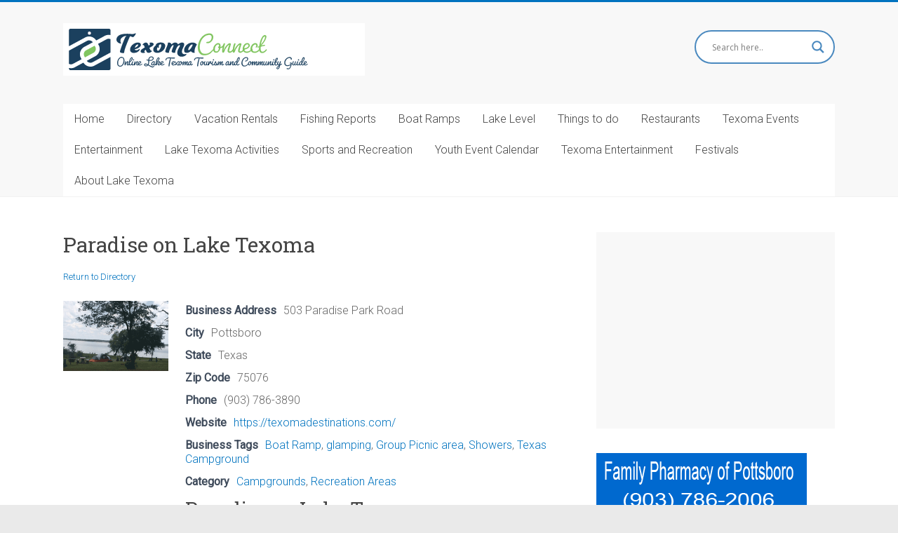

--- FILE ---
content_type: text/html; charset=UTF-8
request_url: https://texomaconnect.com/lake-texoma-travel-guide/paradise-on-lake-texoma/
body_size: 23751
content:
<!DOCTYPE html>
<html lang="en-US">
<head>
<meta charset="UTF-8" />
<meta name="viewport" content="width=device-width, initial-scale=1">
<link rel="profile" href="https://gmpg.org/xfn/11" />
<!doctype html>
<script data-ad-client="ca-pub-2825840159353938" async src="https://pagead2.googlesyndication.com/pagead/js/adsbygoogle.js"></script>
<meta property="og:image" content="http://example.com/link-to-image.jpg" />
<meta property="fb:app_id" content="966242223397117" /><meta name='robots' content='index, follow, max-image-preview:large, max-snippet:-1, max-video-preview:-1' />
	<style>img:is([sizes="auto" i], [sizes^="auto," i]) { contain-intrinsic-size: 3000px 1500px }</style>
	
	<!-- This site is optimized with the Yoast SEO Premium plugin v26.7 (Yoast SEO v26.7) - https://yoast.com/wordpress/plugins/seo/ -->
	<title>Paradise on Lake Texoma | Texoma Connect</title>
	<meta name="description" content="Paradise on Lake Texoma is a beautiful 200 acre facility only minutes from Hagerman National Wildlife Refuge, Flowing Wells and Mill Creek Marinas RV or tent" />
	<link rel="canonical" href="https://texomaconnect.com/lake-texoma-travel-guide/paradise-on-lake-texoma/" />
	<meta property="og:locale" content="en_US" />
	<meta property="og:type" content="article" />
	<meta property="og:title" content="Paradise on Lake Texoma" />
	<meta property="og:description" content="Paradise on Lake Texoma is a beautiful 200 acre facility only minutes from Hagerman National Wildlife Refuge, Flowing Wells and Mill Creek Marinas RV or tent" />
	<meta property="og:url" content="https://texomaconnect.com/lake-texoma-travel-guide/paradise-on-lake-texoma/" />
	<meta property="og:site_name" content="Texoma Connect" />
	<meta property="article:publisher" content="https://www.facebook.com/TexomaConnect/" />
	<meta property="article:modified_time" content="2022-08-27T17:18:30+00:00" />
	<meta property="og:image" content="https://texomaconnect.com/wp-content/uploads/2015/03/Paradise-Cove.png" />
	<meta property="og:image:width" content="300" />
	<meta property="og:image:height" content="200" />
	<meta property="og:image:type" content="image/png" />
	<meta name="twitter:card" content="summary_large_image" />
	<meta name="twitter:site" content="@TexomaConnect" />
	<script type="application/ld+json" class="yoast-schema-graph">{"@context":"https://schema.org","@graph":[{"@type":"Article","@id":"https://texomaconnect.com/lake-texoma-travel-guide/paradise-on-lake-texoma/#article","isPartOf":{"@id":"https://texomaconnect.com/lake-texoma-travel-guide/paradise-on-lake-texoma/"},"author":{"name":"BJ Kirkpatrick","@id":"https://texomaconnect.com/#/schema/person/5f20863044df34de790e4aed3108d8d2"},"headline":"Paradise on Lake Texoma","datePublished":"2015-03-28T18:41:51+00:00","dateModified":"2022-08-27T17:18:30+00:00","mainEntityOfPage":{"@id":"https://texomaconnect.com/lake-texoma-travel-guide/paradise-on-lake-texoma/"},"wordCount":157,"publisher":{"@id":"https://texomaconnect.com/#organization"},"image":{"@id":"https://texomaconnect.com/lake-texoma-travel-guide/paradise-on-lake-texoma/#primaryimage"},"thumbnailUrl":"https://texomaconnect.com/wp-content/uploads/2015/03/Paradise-Cove.png","inLanguage":"en-US"},{"@type":["WebPage","ItemPage"],"@id":"https://texomaconnect.com/lake-texoma-travel-guide/paradise-on-lake-texoma/","url":"https://texomaconnect.com/lake-texoma-travel-guide/paradise-on-lake-texoma/","name":"Paradise on Lake Texoma | Texoma Connect","isPartOf":{"@id":"https://texomaconnect.com/#website"},"primaryImageOfPage":{"@id":"https://texomaconnect.com/lake-texoma-travel-guide/paradise-on-lake-texoma/#primaryimage"},"image":{"@id":"https://texomaconnect.com/lake-texoma-travel-guide/paradise-on-lake-texoma/#primaryimage"},"thumbnailUrl":"https://texomaconnect.com/wp-content/uploads/2015/03/Paradise-Cove.png","datePublished":"2015-03-28T18:41:51+00:00","dateModified":"2022-08-27T17:18:30+00:00","description":"Paradise on Lake Texoma is a beautiful 200 acre facility only minutes from Hagerman National Wildlife Refuge, Flowing Wells and Mill Creek Marinas RV or tent","breadcrumb":{"@id":"https://texomaconnect.com/lake-texoma-travel-guide/paradise-on-lake-texoma/#breadcrumb"},"inLanguage":"en-US","potentialAction":[{"@type":"ReadAction","target":["https://texomaconnect.com/lake-texoma-travel-guide/paradise-on-lake-texoma/"]}]},{"@type":"ImageObject","inLanguage":"en-US","@id":"https://texomaconnect.com/lake-texoma-travel-guide/paradise-on-lake-texoma/#primaryimage","url":"https://texomaconnect.com/wp-content/uploads/2015/03/Paradise-Cove.png","contentUrl":"https://texomaconnect.com/wp-content/uploads/2015/03/Paradise-Cove.png","width":300,"height":200,"caption":"Paradise on Lake Texoma"},{"@type":"BreadcrumbList","@id":"https://texomaconnect.com/lake-texoma-travel-guide/paradise-on-lake-texoma/#breadcrumb","itemListElement":[{"@type":"ListItem","position":1,"name":"Home","item":"https://texomaconnect.com/"},{"@type":"ListItem","position":2,"name":"Campgrounds","item":"https://texomaconnect.com/lake-texoma-travel-guide/wpbdp_category/lake-texoma-campgrounds/"},{"@type":"ListItem","position":3,"name":"Paradise on Lake Texoma"}]},{"@type":"WebSite","@id":"https://texomaconnect.com/#website","url":"https://texomaconnect.com/","name":"Texoma Connect","description":"Online Lake Texoma Tourism and Community Guide","publisher":{"@id":"https://texomaconnect.com/#organization"},"alternateName":"TexomaConnect","potentialAction":[{"@type":"SearchAction","target":{"@type":"EntryPoint","urlTemplate":"https://texomaconnect.com/?s={search_term_string}"},"query-input":{"@type":"PropertyValueSpecification","valueRequired":true,"valueName":"search_term_string"}}],"inLanguage":"en-US"},{"@type":"Organization","@id":"https://texomaconnect.com/#organization","name":"Texoma Connect","alternateName":"TexomaConnect","url":"https://texomaconnect.com/","logo":{"@type":"ImageObject","inLanguage":"en-US","@id":"https://texomaconnect.com/#/schema/logo/image/","url":"https://texomaconnect.com/wp-content/uploads/2021/07/TC-logo-7-2021.png","contentUrl":"https://texomaconnect.com/wp-content/uploads/2021/07/TC-logo-7-2021.png","width":150,"height":150,"caption":"Texoma Connect"},"image":{"@id":"https://texomaconnect.com/#/schema/logo/image/"},"sameAs":["https://www.facebook.com/TexomaConnect/","https://x.com/TexomaConnect","https://www.linkedin.com/in/bj-kirkpatrick-a8267828","http://www.pinterest.com/texomaconnect","https://www.facebook.com/bj.kirkpatrick1/"],"description":"TexomaConnect.com is the ultimate online tourism guide for Lake Texoma—one of the largest reservoirs in the U.S., nestled along the Texas–Oklahoma border. Whether you’re planning a weekend getaway, a fishing trip, or a family vacation, our site connects you to everything Lake Texoma has to offer.","email":"bj@texomaconnect.com","telephone":"903.624.8601","legalName":"Texoma Connect","foundingDate":"2009-10-29","taxID":"47-5163910","numberOfEmployees":{"@type":"QuantitativeValue","minValue":"1","maxValue":"10"},"publishingPrinciples":"https://texomaconnect.com/about-lake-texoma/"},{"@type":"Person","@id":"https://texomaconnect.com/#/schema/person/5f20863044df34de790e4aed3108d8d2","name":"BJ Kirkpatrick","description":"BJ Kirkpatrick, publisher of TexomaConnect.com, has lived in the Lake Texoma Area for over 25 years and vacationed on Lake Texoma for over 45 years before moving to Texoma permanently. She serves on the Keep Pottsboro Beautiful Committee and serves on the Board of Directors of Lake Texoma Association. She is the former President of the Greater Texoma Association of Realtors.","sameAs":["https://texomaconnect.com","https://www.facebook.com/TexomaConnect/","https://www.linkedin.com/in/bj-kirkpatrick-a8267828","https://www.pinterest.com/texomaconnect/","https://x.com/TexomaConnect"],"url":"https://texomaconnect.com/author/grannygeek/"}]}</script>
	<!-- / Yoast SEO Premium plugin. -->


<link rel='dns-prefetch' href='//www.google.com' />
<link rel='dns-prefetch' href='//fonts.googleapis.com' />
<link rel="alternate" type="text/calendar" title="Texoma Connect &raquo; iCal Feed" href="https://texomaconnect.com/events/?ical=1" />
		<!-- This site uses the Google Analytics by MonsterInsights plugin v9.11.1 - Using Analytics tracking - https://www.monsterinsights.com/ -->
							<script src="//www.googletagmanager.com/gtag/js?id=G-MXZERBM4FC"  data-cfasync="false" data-wpfc-render="false" type="text/javascript" async></script>
			<script data-cfasync="false" data-wpfc-render="false" type="text/javascript">
				var mi_version = '9.11.1';
				var mi_track_user = true;
				var mi_no_track_reason = '';
								var MonsterInsightsDefaultLocations = {"page_location":"https:\/\/texomaconnect.com\/lake-texoma-travel-guide\/paradise-on-lake-texoma\/"};
								if ( typeof MonsterInsightsPrivacyGuardFilter === 'function' ) {
					var MonsterInsightsLocations = (typeof MonsterInsightsExcludeQuery === 'object') ? MonsterInsightsPrivacyGuardFilter( MonsterInsightsExcludeQuery ) : MonsterInsightsPrivacyGuardFilter( MonsterInsightsDefaultLocations );
				} else {
					var MonsterInsightsLocations = (typeof MonsterInsightsExcludeQuery === 'object') ? MonsterInsightsExcludeQuery : MonsterInsightsDefaultLocations;
				}

								var disableStrs = [
										'ga-disable-G-MXZERBM4FC',
									];

				/* Function to detect opted out users */
				function __gtagTrackerIsOptedOut() {
					for (var index = 0; index < disableStrs.length; index++) {
						if (document.cookie.indexOf(disableStrs[index] + '=true') > -1) {
							return true;
						}
					}

					return false;
				}

				/* Disable tracking if the opt-out cookie exists. */
				if (__gtagTrackerIsOptedOut()) {
					for (var index = 0; index < disableStrs.length; index++) {
						window[disableStrs[index]] = true;
					}
				}

				/* Opt-out function */
				function __gtagTrackerOptout() {
					for (var index = 0; index < disableStrs.length; index++) {
						document.cookie = disableStrs[index] + '=true; expires=Thu, 31 Dec 2099 23:59:59 UTC; path=/';
						window[disableStrs[index]] = true;
					}
				}

				if ('undefined' === typeof gaOptout) {
					function gaOptout() {
						__gtagTrackerOptout();
					}
				}
								window.dataLayer = window.dataLayer || [];

				window.MonsterInsightsDualTracker = {
					helpers: {},
					trackers: {},
				};
				if (mi_track_user) {
					function __gtagDataLayer() {
						dataLayer.push(arguments);
					}

					function __gtagTracker(type, name, parameters) {
						if (!parameters) {
							parameters = {};
						}

						if (parameters.send_to) {
							__gtagDataLayer.apply(null, arguments);
							return;
						}

						if (type === 'event') {
														parameters.send_to = monsterinsights_frontend.v4_id;
							var hookName = name;
							if (typeof parameters['event_category'] !== 'undefined') {
								hookName = parameters['event_category'] + ':' + name;
							}

							if (typeof MonsterInsightsDualTracker.trackers[hookName] !== 'undefined') {
								MonsterInsightsDualTracker.trackers[hookName](parameters);
							} else {
								__gtagDataLayer('event', name, parameters);
							}
							
						} else {
							__gtagDataLayer.apply(null, arguments);
						}
					}

					__gtagTracker('js', new Date());
					__gtagTracker('set', {
						'developer_id.dZGIzZG': true,
											});
					if ( MonsterInsightsLocations.page_location ) {
						__gtagTracker('set', MonsterInsightsLocations);
					}
										__gtagTracker('config', 'G-MXZERBM4FC', {"forceSSL":"true","anonymize_ip":"true"} );
										window.gtag = __gtagTracker;										(function () {
						/* https://developers.google.com/analytics/devguides/collection/analyticsjs/ */
						/* ga and __gaTracker compatibility shim. */
						var noopfn = function () {
							return null;
						};
						var newtracker = function () {
							return new Tracker();
						};
						var Tracker = function () {
							return null;
						};
						var p = Tracker.prototype;
						p.get = noopfn;
						p.set = noopfn;
						p.send = function () {
							var args = Array.prototype.slice.call(arguments);
							args.unshift('send');
							__gaTracker.apply(null, args);
						};
						var __gaTracker = function () {
							var len = arguments.length;
							if (len === 0) {
								return;
							}
							var f = arguments[len - 1];
							if (typeof f !== 'object' || f === null || typeof f.hitCallback !== 'function') {
								if ('send' === arguments[0]) {
									var hitConverted, hitObject = false, action;
									if ('event' === arguments[1]) {
										if ('undefined' !== typeof arguments[3]) {
											hitObject = {
												'eventAction': arguments[3],
												'eventCategory': arguments[2],
												'eventLabel': arguments[4],
												'value': arguments[5] ? arguments[5] : 1,
											}
										}
									}
									if ('pageview' === arguments[1]) {
										if ('undefined' !== typeof arguments[2]) {
											hitObject = {
												'eventAction': 'page_view',
												'page_path': arguments[2],
											}
										}
									}
									if (typeof arguments[2] === 'object') {
										hitObject = arguments[2];
									}
									if (typeof arguments[5] === 'object') {
										Object.assign(hitObject, arguments[5]);
									}
									if ('undefined' !== typeof arguments[1].hitType) {
										hitObject = arguments[1];
										if ('pageview' === hitObject.hitType) {
											hitObject.eventAction = 'page_view';
										}
									}
									if (hitObject) {
										action = 'timing' === arguments[1].hitType ? 'timing_complete' : hitObject.eventAction;
										hitConverted = mapArgs(hitObject);
										__gtagTracker('event', action, hitConverted);
									}
								}
								return;
							}

							function mapArgs(args) {
								var arg, hit = {};
								var gaMap = {
									'eventCategory': 'event_category',
									'eventAction': 'event_action',
									'eventLabel': 'event_label',
									'eventValue': 'event_value',
									'nonInteraction': 'non_interaction',
									'timingCategory': 'event_category',
									'timingVar': 'name',
									'timingValue': 'value',
									'timingLabel': 'event_label',
									'page': 'page_path',
									'location': 'page_location',
									'title': 'page_title',
									'referrer' : 'page_referrer',
								};
								for (arg in args) {
																		if (!(!args.hasOwnProperty(arg) || !gaMap.hasOwnProperty(arg))) {
										hit[gaMap[arg]] = args[arg];
									} else {
										hit[arg] = args[arg];
									}
								}
								return hit;
							}

							try {
								f.hitCallback();
							} catch (ex) {
							}
						};
						__gaTracker.create = newtracker;
						__gaTracker.getByName = newtracker;
						__gaTracker.getAll = function () {
							return [];
						};
						__gaTracker.remove = noopfn;
						__gaTracker.loaded = true;
						window['__gaTracker'] = __gaTracker;
					})();
									} else {
										console.log("");
					(function () {
						function __gtagTracker() {
							return null;
						}

						window['__gtagTracker'] = __gtagTracker;
						window['gtag'] = __gtagTracker;
					})();
									}
			</script>
							<!-- / Google Analytics by MonsterInsights -->
		<!-- texomaconnect.com is managing ads with Advanced Ads 2.0.16 – https://wpadvancedads.com/ --><script id="texom-ready">
			window.advanced_ads_ready=function(e,a){a=a||"complete";var d=function(e){return"interactive"===a?"loading"!==e:"complete"===e};d(document.readyState)?e():document.addEventListener("readystatechange",(function(a){d(a.target.readyState)&&e()}),{once:"interactive"===a})},window.advanced_ads_ready_queue=window.advanced_ads_ready_queue||[];		</script>
		<link rel='stylesheet' id='tribe-events-pro-mini-calendar-block-styles-css' href='https://texomaconnect.com/wp-content/plugins/events-calendar-pro/build/css/tribe-events-pro-mini-calendar-block.css?ver=7.7.12' type='text/css' media='all' />
<link rel='stylesheet' id='wp-block-library-css' href='https://texomaconnect.com/wp-includes/css/dist/block-library/style.min.css?ver=6.8.3' type='text/css' media='all' />
<style id='wp-block-library-theme-inline-css' type='text/css'>
.wp-block-audio :where(figcaption){color:#555;font-size:13px;text-align:center}.is-dark-theme .wp-block-audio :where(figcaption){color:#ffffffa6}.wp-block-audio{margin:0 0 1em}.wp-block-code{border:1px solid #ccc;border-radius:4px;font-family:Menlo,Consolas,monaco,monospace;padding:.8em 1em}.wp-block-embed :where(figcaption){color:#555;font-size:13px;text-align:center}.is-dark-theme .wp-block-embed :where(figcaption){color:#ffffffa6}.wp-block-embed{margin:0 0 1em}.blocks-gallery-caption{color:#555;font-size:13px;text-align:center}.is-dark-theme .blocks-gallery-caption{color:#ffffffa6}:root :where(.wp-block-image figcaption){color:#555;font-size:13px;text-align:center}.is-dark-theme :root :where(.wp-block-image figcaption){color:#ffffffa6}.wp-block-image{margin:0 0 1em}.wp-block-pullquote{border-bottom:4px solid;border-top:4px solid;color:currentColor;margin-bottom:1.75em}.wp-block-pullquote cite,.wp-block-pullquote footer,.wp-block-pullquote__citation{color:currentColor;font-size:.8125em;font-style:normal;text-transform:uppercase}.wp-block-quote{border-left:.25em solid;margin:0 0 1.75em;padding-left:1em}.wp-block-quote cite,.wp-block-quote footer{color:currentColor;font-size:.8125em;font-style:normal;position:relative}.wp-block-quote:where(.has-text-align-right){border-left:none;border-right:.25em solid;padding-left:0;padding-right:1em}.wp-block-quote:where(.has-text-align-center){border:none;padding-left:0}.wp-block-quote.is-large,.wp-block-quote.is-style-large,.wp-block-quote:where(.is-style-plain){border:none}.wp-block-search .wp-block-search__label{font-weight:700}.wp-block-search__button{border:1px solid #ccc;padding:.375em .625em}:where(.wp-block-group.has-background){padding:1.25em 2.375em}.wp-block-separator.has-css-opacity{opacity:.4}.wp-block-separator{border:none;border-bottom:2px solid;margin-left:auto;margin-right:auto}.wp-block-separator.has-alpha-channel-opacity{opacity:1}.wp-block-separator:not(.is-style-wide):not(.is-style-dots){width:100px}.wp-block-separator.has-background:not(.is-style-dots){border-bottom:none;height:1px}.wp-block-separator.has-background:not(.is-style-wide):not(.is-style-dots){height:2px}.wp-block-table{margin:0 0 1em}.wp-block-table td,.wp-block-table th{word-break:normal}.wp-block-table :where(figcaption){color:#555;font-size:13px;text-align:center}.is-dark-theme .wp-block-table :where(figcaption){color:#ffffffa6}.wp-block-video :where(figcaption){color:#555;font-size:13px;text-align:center}.is-dark-theme .wp-block-video :where(figcaption){color:#ffffffa6}.wp-block-video{margin:0 0 1em}:root :where(.wp-block-template-part.has-background){margin-bottom:0;margin-top:0;padding:1.25em 2.375em}
</style>
<style id='classic-theme-styles-inline-css' type='text/css'>
/*! This file is auto-generated */
.wp-block-button__link{color:#fff;background-color:#32373c;border-radius:9999px;box-shadow:none;text-decoration:none;padding:calc(.667em + 2px) calc(1.333em + 2px);font-size:1.125em}.wp-block-file__button{background:#32373c;color:#fff;text-decoration:none}
</style>
<link rel='stylesheet' id='ugb-style-css-v2-css' href='https://texomaconnect.com/wp-content/plugins/stackable-ultimate-gutenberg-blocks/dist/deprecated/frontend_blocks_deprecated_v2.css?ver=3.19.6' type='text/css' media='all' />
<style id='ugb-style-css-v2-inline-css' type='text/css'>
:root {--stk-block-width-default-detected: 720px;}
:root {
			--content-width: 720px;
		}
</style>
<style id='global-styles-inline-css' type='text/css'>
:root{--wp--preset--aspect-ratio--square: 1;--wp--preset--aspect-ratio--4-3: 4/3;--wp--preset--aspect-ratio--3-4: 3/4;--wp--preset--aspect-ratio--3-2: 3/2;--wp--preset--aspect-ratio--2-3: 2/3;--wp--preset--aspect-ratio--16-9: 16/9;--wp--preset--aspect-ratio--9-16: 9/16;--wp--preset--color--black: #000000;--wp--preset--color--cyan-bluish-gray: #abb8c3;--wp--preset--color--white: #ffffff;--wp--preset--color--pale-pink: #f78da7;--wp--preset--color--vivid-red: #cf2e2e;--wp--preset--color--luminous-vivid-orange: #ff6900;--wp--preset--color--luminous-vivid-amber: #fcb900;--wp--preset--color--light-green-cyan: #7bdcb5;--wp--preset--color--vivid-green-cyan: #00d084;--wp--preset--color--pale-cyan-blue: #8ed1fc;--wp--preset--color--vivid-cyan-blue: #0693e3;--wp--preset--color--vivid-purple: #9b51e0;--wp--preset--gradient--vivid-cyan-blue-to-vivid-purple: linear-gradient(135deg,rgba(6,147,227,1) 0%,rgb(155,81,224) 100%);--wp--preset--gradient--light-green-cyan-to-vivid-green-cyan: linear-gradient(135deg,rgb(122,220,180) 0%,rgb(0,208,130) 100%);--wp--preset--gradient--luminous-vivid-amber-to-luminous-vivid-orange: linear-gradient(135deg,rgba(252,185,0,1) 0%,rgba(255,105,0,1) 100%);--wp--preset--gradient--luminous-vivid-orange-to-vivid-red: linear-gradient(135deg,rgba(255,105,0,1) 0%,rgb(207,46,46) 100%);--wp--preset--gradient--very-light-gray-to-cyan-bluish-gray: linear-gradient(135deg,rgb(238,238,238) 0%,rgb(169,184,195) 100%);--wp--preset--gradient--cool-to-warm-spectrum: linear-gradient(135deg,rgb(74,234,220) 0%,rgb(151,120,209) 20%,rgb(207,42,186) 40%,rgb(238,44,130) 60%,rgb(251,105,98) 80%,rgb(254,248,76) 100%);--wp--preset--gradient--blush-light-purple: linear-gradient(135deg,rgb(255,206,236) 0%,rgb(152,150,240) 100%);--wp--preset--gradient--blush-bordeaux: linear-gradient(135deg,rgb(254,205,165) 0%,rgb(254,45,45) 50%,rgb(107,0,62) 100%);--wp--preset--gradient--luminous-dusk: linear-gradient(135deg,rgb(255,203,112) 0%,rgb(199,81,192) 50%,rgb(65,88,208) 100%);--wp--preset--gradient--pale-ocean: linear-gradient(135deg,rgb(255,245,203) 0%,rgb(182,227,212) 50%,rgb(51,167,181) 100%);--wp--preset--gradient--electric-grass: linear-gradient(135deg,rgb(202,248,128) 0%,rgb(113,206,126) 100%);--wp--preset--gradient--midnight: linear-gradient(135deg,rgb(2,3,129) 0%,rgb(40,116,252) 100%);--wp--preset--font-size--small: 13px;--wp--preset--font-size--medium: 20px;--wp--preset--font-size--large: 36px;--wp--preset--font-size--x-large: 42px;--wp--preset--spacing--20: 0.44rem;--wp--preset--spacing--30: 0.67rem;--wp--preset--spacing--40: 1rem;--wp--preset--spacing--50: 1.5rem;--wp--preset--spacing--60: 2.25rem;--wp--preset--spacing--70: 3.38rem;--wp--preset--spacing--80: 5.06rem;--wp--preset--shadow--natural: 6px 6px 9px rgba(0, 0, 0, 0.2);--wp--preset--shadow--deep: 12px 12px 50px rgba(0, 0, 0, 0.4);--wp--preset--shadow--sharp: 6px 6px 0px rgba(0, 0, 0, 0.2);--wp--preset--shadow--outlined: 6px 6px 0px -3px rgba(255, 255, 255, 1), 6px 6px rgba(0, 0, 0, 1);--wp--preset--shadow--crisp: 6px 6px 0px rgba(0, 0, 0, 1);}:where(.is-layout-flex){gap: 0.5em;}:where(.is-layout-grid){gap: 0.5em;}body .is-layout-flex{display: flex;}.is-layout-flex{flex-wrap: wrap;align-items: center;}.is-layout-flex > :is(*, div){margin: 0;}body .is-layout-grid{display: grid;}.is-layout-grid > :is(*, div){margin: 0;}:where(.wp-block-columns.is-layout-flex){gap: 2em;}:where(.wp-block-columns.is-layout-grid){gap: 2em;}:where(.wp-block-post-template.is-layout-flex){gap: 1.25em;}:where(.wp-block-post-template.is-layout-grid){gap: 1.25em;}.has-black-color{color: var(--wp--preset--color--black) !important;}.has-cyan-bluish-gray-color{color: var(--wp--preset--color--cyan-bluish-gray) !important;}.has-white-color{color: var(--wp--preset--color--white) !important;}.has-pale-pink-color{color: var(--wp--preset--color--pale-pink) !important;}.has-vivid-red-color{color: var(--wp--preset--color--vivid-red) !important;}.has-luminous-vivid-orange-color{color: var(--wp--preset--color--luminous-vivid-orange) !important;}.has-luminous-vivid-amber-color{color: var(--wp--preset--color--luminous-vivid-amber) !important;}.has-light-green-cyan-color{color: var(--wp--preset--color--light-green-cyan) !important;}.has-vivid-green-cyan-color{color: var(--wp--preset--color--vivid-green-cyan) !important;}.has-pale-cyan-blue-color{color: var(--wp--preset--color--pale-cyan-blue) !important;}.has-vivid-cyan-blue-color{color: var(--wp--preset--color--vivid-cyan-blue) !important;}.has-vivid-purple-color{color: var(--wp--preset--color--vivid-purple) !important;}.has-black-background-color{background-color: var(--wp--preset--color--black) !important;}.has-cyan-bluish-gray-background-color{background-color: var(--wp--preset--color--cyan-bluish-gray) !important;}.has-white-background-color{background-color: var(--wp--preset--color--white) !important;}.has-pale-pink-background-color{background-color: var(--wp--preset--color--pale-pink) !important;}.has-vivid-red-background-color{background-color: var(--wp--preset--color--vivid-red) !important;}.has-luminous-vivid-orange-background-color{background-color: var(--wp--preset--color--luminous-vivid-orange) !important;}.has-luminous-vivid-amber-background-color{background-color: var(--wp--preset--color--luminous-vivid-amber) !important;}.has-light-green-cyan-background-color{background-color: var(--wp--preset--color--light-green-cyan) !important;}.has-vivid-green-cyan-background-color{background-color: var(--wp--preset--color--vivid-green-cyan) !important;}.has-pale-cyan-blue-background-color{background-color: var(--wp--preset--color--pale-cyan-blue) !important;}.has-vivid-cyan-blue-background-color{background-color: var(--wp--preset--color--vivid-cyan-blue) !important;}.has-vivid-purple-background-color{background-color: var(--wp--preset--color--vivid-purple) !important;}.has-black-border-color{border-color: var(--wp--preset--color--black) !important;}.has-cyan-bluish-gray-border-color{border-color: var(--wp--preset--color--cyan-bluish-gray) !important;}.has-white-border-color{border-color: var(--wp--preset--color--white) !important;}.has-pale-pink-border-color{border-color: var(--wp--preset--color--pale-pink) !important;}.has-vivid-red-border-color{border-color: var(--wp--preset--color--vivid-red) !important;}.has-luminous-vivid-orange-border-color{border-color: var(--wp--preset--color--luminous-vivid-orange) !important;}.has-luminous-vivid-amber-border-color{border-color: var(--wp--preset--color--luminous-vivid-amber) !important;}.has-light-green-cyan-border-color{border-color: var(--wp--preset--color--light-green-cyan) !important;}.has-vivid-green-cyan-border-color{border-color: var(--wp--preset--color--vivid-green-cyan) !important;}.has-pale-cyan-blue-border-color{border-color: var(--wp--preset--color--pale-cyan-blue) !important;}.has-vivid-cyan-blue-border-color{border-color: var(--wp--preset--color--vivid-cyan-blue) !important;}.has-vivid-purple-border-color{border-color: var(--wp--preset--color--vivid-purple) !important;}.has-vivid-cyan-blue-to-vivid-purple-gradient-background{background: var(--wp--preset--gradient--vivid-cyan-blue-to-vivid-purple) !important;}.has-light-green-cyan-to-vivid-green-cyan-gradient-background{background: var(--wp--preset--gradient--light-green-cyan-to-vivid-green-cyan) !important;}.has-luminous-vivid-amber-to-luminous-vivid-orange-gradient-background{background: var(--wp--preset--gradient--luminous-vivid-amber-to-luminous-vivid-orange) !important;}.has-luminous-vivid-orange-to-vivid-red-gradient-background{background: var(--wp--preset--gradient--luminous-vivid-orange-to-vivid-red) !important;}.has-very-light-gray-to-cyan-bluish-gray-gradient-background{background: var(--wp--preset--gradient--very-light-gray-to-cyan-bluish-gray) !important;}.has-cool-to-warm-spectrum-gradient-background{background: var(--wp--preset--gradient--cool-to-warm-spectrum) !important;}.has-blush-light-purple-gradient-background{background: var(--wp--preset--gradient--blush-light-purple) !important;}.has-blush-bordeaux-gradient-background{background: var(--wp--preset--gradient--blush-bordeaux) !important;}.has-luminous-dusk-gradient-background{background: var(--wp--preset--gradient--luminous-dusk) !important;}.has-pale-ocean-gradient-background{background: var(--wp--preset--gradient--pale-ocean) !important;}.has-electric-grass-gradient-background{background: var(--wp--preset--gradient--electric-grass) !important;}.has-midnight-gradient-background{background: var(--wp--preset--gradient--midnight) !important;}.has-small-font-size{font-size: var(--wp--preset--font-size--small) !important;}.has-medium-font-size{font-size: var(--wp--preset--font-size--medium) !important;}.has-large-font-size{font-size: var(--wp--preset--font-size--large) !important;}.has-x-large-font-size{font-size: var(--wp--preset--font-size--x-large) !important;}
:where(.wp-block-post-template.is-layout-flex){gap: 1.25em;}:where(.wp-block-post-template.is-layout-grid){gap: 1.25em;}
:where(.wp-block-columns.is-layout-flex){gap: 2em;}:where(.wp-block-columns.is-layout-grid){gap: 2em;}
:root :where(.wp-block-pullquote){font-size: 1.5em;line-height: 1.6;}
</style>
<link rel='stylesheet' id='wp-components-css' href='https://texomaconnect.com/wp-includes/css/dist/components/style.min.css?ver=6.8.3' type='text/css' media='all' />
<link rel='stylesheet' id='godaddy-styles-css' href='https://texomaconnect.com/wp-content/mu-plugins/vendor/wpex/godaddy-launch/includes/Dependencies/GoDaddy/Styles/build/latest.css?ver=2.0.2' type='text/css' media='all' />
<link rel='stylesheet' id='accelerate_style-css' href='https://texomaconnect.com/wp-content/themes/accelerate/style.css?ver=6.8.3' type='text/css' media='all' />
<link rel='stylesheet' id='accelerate_googlefonts-css' href='//fonts.googleapis.com/css?family=Roboto%3A400%2C300%2C100%7CRoboto+Slab%3A700%2C400&#038;display=swap&#038;ver=6.8.3' type='text/css' media='all' />
<link rel='stylesheet' id='font-awesome-4-css' href='https://texomaconnect.com/wp-content/themes/accelerate/fontawesome/css/v4-shims.min.css?ver=4.7.0' type='text/css' media='all' />
<link rel='stylesheet' id='font-awesome-all-css' href='https://texomaconnect.com/wp-content/themes/accelerate/fontawesome/css/all.min.css?ver=6.7.2' type='text/css' media='all' />
<link rel='stylesheet' id='font-awesome-solid-css' href='https://texomaconnect.com/wp-content/themes/accelerate/fontawesome/css/solid.min.css?ver=6.7.2' type='text/css' media='all' />
<link rel='stylesheet' id='font-awesome-regular-css' href='https://texomaconnect.com/wp-content/themes/accelerate/fontawesome/css/regular.min.css?ver=6.7.2' type='text/css' media='all' />
<link rel='stylesheet' id='font-awesome-brands-css' href='https://texomaconnect.com/wp-content/themes/accelerate/fontawesome/css/brands.min.css?ver=6.7.2' type='text/css' media='all' />
<link rel='stylesheet' id='wpdreams-asl-basic-css' href='https://texomaconnect.com/wp-content/plugins/ajax-search-lite/css/style.basic.css?ver=4.13.4' type='text/css' media='all' />
<style id='wpdreams-asl-basic-inline-css' type='text/css'>

					div[id*='ajaxsearchlitesettings'].searchsettings .asl_option_inner label {
						font-size: 0px !important;
						color: rgba(0, 0, 0, 0);
					}
					div[id*='ajaxsearchlitesettings'].searchsettings .asl_option_inner label:after {
						font-size: 11px !important;
						position: absolute;
						top: 0;
						left: 0;
						z-index: 1;
					}
					.asl_w_container {
						width: 100%;
						margin: 0px 0px 0px 0px;
						min-width: 200px;
					}
					div[id*='ajaxsearchlite'].asl_m {
						width: 100%;
					}
					div[id*='ajaxsearchliteres'].wpdreams_asl_results div.resdrg span.highlighted {
						font-weight: bold;
						color: rgba(217, 49, 43, 1);
						background-color: rgba(238, 238, 238, 1);
					}
					div[id*='ajaxsearchliteres'].wpdreams_asl_results .results img.asl_image {
						width: 70px;
						height: 70px;
						object-fit: cover;
					}
					div[id*='ajaxsearchlite'].asl_r .results {
						max-height: none;
					}
					div[id*='ajaxsearchlite'].asl_r {
						position: absolute;
					}
				
						div.asl_r.asl_w.vertical .results .item::after {
							display: block;
							position: absolute;
							bottom: 0;
							content: '';
							height: 1px;
							width: 100%;
							background: #D8D8D8;
						}
						div.asl_r.asl_w.vertical .results .item.asl_last_item::after {
							display: none;
						}
					
</style>
<link rel='stylesheet' id='wpdreams-asl-instance-css' href='https://texomaconnect.com/wp-content/plugins/ajax-search-lite/css/style-curvy-blue.css?ver=4.13.4' type='text/css' media='all' />
<link rel='stylesheet' id='wpbdp-widgets-css' href='https://texomaconnect.com/wp-content/plugins/business-directory-plugin/assets/css/widgets.min.css?ver=6.4.20' type='text/css' media='all' />
<link rel='stylesheet' id='wpbdp-base-css-css' href='https://texomaconnect.com/wp-content/plugins/business-directory-plugin/assets/css/wpbdp.min.css?ver=6.4.20' type='text/css' media='all' />
<style id='wpbdp-base-css-inline-css' type='text/css'>
html,body{--bd-main-color:#32373c;--bd-main-color-20:#569AF633;--bd-main-color-8:#569AF614;--bd-thumbnail-width:375px;--bd-thumbnail-height:211px;--bd-button-text-color:#fff;--bd-button-bg-color:#32373c;}
.wpbdp-plan-action input[type=radio]+ label span:before{content:'Select';}.wpbdp-plan-action input[type=radio]:checked + label span:before{content:'Selected';}
</style>
<link rel='stylesheet' id='wpbdp-category-icons-module-css' href='https://texomaconnect.com/wp-content/plugins/business-directory-categories/resources/styles.min.css?ver=6.8.3' type='text/css' media='all' />
<link rel='stylesheet' id='wpbdp-abc-filtering-css' href='https://texomaconnect.com/wp-content/plugins/business-directory-categories/resources/abc.css?ver=6.8.3' type='text/css' media='all' />
<link rel='stylesheet' id='default-styles.min-css' href='https://texomaconnect.com/wp-content/plugins/business-directory-plugin/themes/default/assets/styles.min.css?ver=6.4.20' type='text/css' media='all' />
<link rel='stylesheet' id='wpbdp-googlemaps-css-css' href='https://texomaconnect.com/wp-content/plugins/business-directory-googlemaps/resources/googlemaps.min.css?ver=5.2.3' type='text/css' media='all' />
<link rel='stylesheet' id='wpbdp-googlemaps-place-chooser-css-css' href='https://texomaconnect.com/wp-content/plugins/business-directory-googlemaps/resources/place-chooser.min.css?ver=5.2.3' type='text/css' media='all' />
<link rel='stylesheet' id='dashicons-css' href='https://texomaconnect.com/wp-includes/css/dashicons.min.css?ver=6.8.3' type='text/css' media='all' />
<link rel='stylesheet' id='thickbox-css' href='https://texomaconnect.com/wp-includes/js/thickbox/thickbox.css?ver=6.8.3' type='text/css' media='all' />
<script type="text/javascript" src="https://texomaconnect.com/wp-content/plugins/google-analytics-for-wordpress/assets/js/frontend-gtag.min.js?ver=9.11.1" id="monsterinsights-frontend-script-js" async="async" data-wp-strategy="async"></script>
<script data-cfasync="false" data-wpfc-render="false" type="text/javascript" id='monsterinsights-frontend-script-js-extra'>/* <![CDATA[ */
var monsterinsights_frontend = {"js_events_tracking":"true","download_extensions":"doc,pdf,ppt,zip,xls,docx,pptx,xlsx","inbound_paths":"[]","home_url":"https:\/\/texomaconnect.com","hash_tracking":"false","v4_id":"G-MXZERBM4FC"};/* ]]> */
</script>
<script type="text/javascript" id="ugb-block-frontend-js-v2-js-extra">
/* <![CDATA[ */
var stackable = {"restUrl":"https:\/\/texomaconnect.com\/wp-json\/"};
/* ]]> */
</script>
<script type="text/javascript" src="https://texomaconnect.com/wp-content/plugins/stackable-ultimate-gutenberg-blocks/dist/deprecated/frontend_blocks_deprecated_v2.js?ver=3.19.6" id="ugb-block-frontend-js-v2-js"></script>
<script type="text/javascript" src="https://texomaconnect.com/wp-includes/js/jquery/jquery.min.js?ver=3.7.1" id="jquery-core-js"></script>
<script type="text/javascript" src="https://texomaconnect.com/wp-includes/js/jquery/jquery-migrate.min.js?ver=3.4.1" id="jquery-migrate-js"></script>
<script type="text/javascript" id="advanced-ads-advanced-js-js-extra">
/* <![CDATA[ */
var advads_options = {"blog_id":"1","privacy":{"enabled":false,"state":"not_needed"}};
/* ]]> */
</script>
<script type="text/javascript" src="https://texomaconnect.com/wp-content/uploads/912/254/public/assets/js/249.js?ver=2.0.16" id="advanced-ads-advanced-js-js"></script>
<script type="text/javascript" id="advanced_ads_pro/visitor_conditions-js-extra">
/* <![CDATA[ */
var advanced_ads_pro_visitor_conditions = {"referrer_cookie_name":"advanced_ads_pro_visitor_referrer","referrer_exdays":"365","page_impr_cookie_name":"advanced_ads_page_impressions","page_impr_exdays":"3650"};
/* ]]> */
</script>
<script type="text/javascript" src="https://texomaconnect.com/wp-content/uploads/912/491/727/967/446/821.js?ver=3.0.8" id="advanced_ads_pro/visitor_conditions-js"></script>
<script type="text/javascript" src="https://texomaconnect.com/wp-content/themes/accelerate/js/accelerate-custom.js?ver=6.8.3" id="accelerate-custom-js"></script>
<!--[if lte IE 8]>
<script type="text/javascript" src="https://texomaconnect.com/wp-content/themes/accelerate/js/html5shiv.js?ver=3.7.3" id="html5shiv-js"></script>
<![endif]-->
<meta name="tec-api-version" content="v1"><meta name="tec-api-origin" content="https://texomaconnect.com"><link rel="alternate" href="https://texomaconnect.com/wp-json/tribe/events/v1/" />				<link rel="preconnect" href="https://fonts.gstatic.com" crossorigin />
				<link rel="preload" as="style" href="//fonts.googleapis.com/css?family=Open+Sans&display=swap" />
								<link rel="stylesheet" href="//fonts.googleapis.com/css?family=Open+Sans&display=swap" media="all" />
						<script type="text/javascript">
			var advadsCfpQueue = [];
			var advadsCfpAd = function( adID ) {
				if ( 'undefined' === typeof advadsProCfp ) {
					advadsCfpQueue.push( adID )
				} else {
					advadsProCfp.addElement( adID )
				}
			}
		</script>
				<script type="text/javascript">
			if ( typeof advadsGATracking === 'undefined' ) {
				window.advadsGATracking = {
					delayedAds: {},
					deferedAds: {}
				};
			}
		</script>
		<script  async src="https://pagead2.googlesyndication.com/pagead/js/adsbygoogle.js?client=ca-pub-2825840159353938" crossorigin="anonymous"></script><link rel="icon" href="https://texomaconnect.com/wp-content/uploads/2015/11/cropped-Site-Icon-512-32x32.jpg" sizes="32x32" />
<link rel="icon" href="https://texomaconnect.com/wp-content/uploads/2015/11/cropped-Site-Icon-512-192x192.jpg" sizes="192x192" />
<link rel="apple-touch-icon" href="https://texomaconnect.com/wp-content/uploads/2015/11/cropped-Site-Icon-512-180x180.jpg" />
<meta name="msapplication-TileImage" content="https://texomaconnect.com/wp-content/uploads/2015/11/cropped-Site-Icon-512-270x270.jpg" />
		<style type="text/css"> .accelerate-button,blockquote,button,input[type=button],input[type=reset],input[type=submit]{background-color:#0173bf}a{color:#0173bf}#page{border-top:3px solid #0173bf}#site-title a:hover{color:#0173bf}#search-form span,.main-navigation a:hover,.main-navigation ul li ul li a:hover,.main-navigation ul li ul li:hover>a,.main-navigation ul li.current-menu-ancestor a,.main-navigation ul li.current-menu-item a,.main-navigation ul li.current-menu-item ul li a:hover,.main-navigation ul li.current_page_ancestor a,.main-navigation ul li.current_page_item a,.main-navigation ul li:hover>a,.main-small-navigation li:hover > a{background-color:#0173bf}.site-header .menu-toggle:before{color:#0173bf}.main-small-navigation li:hover{background-color:#0173bf}.main-small-navigation ul>.current-menu-item,.main-small-navigation ul>.current_page_item{background:#0173bf}.footer-menu a:hover,.footer-menu ul li.current-menu-ancestor a,.footer-menu ul li.current-menu-item a,.footer-menu ul li.current_page_ancestor a,.footer-menu ul li.current_page_item a,.footer-menu ul li:hover>a{color:#0173bf}#featured-slider .slider-read-more-button,.slider-title-head .entry-title a{background-color:#0173bf}a.slide-prev,a.slide-next,.slider-title-head .entry-title a{background-color:#0173bf}#controllers a.active,#controllers a:hover{background-color:#0173bf;color:#0173bf}.format-link .entry-content a{background-color:#0173bf}#secondary .widget_featured_single_post h3.widget-title a:hover,.widget_image_service_block .entry-title a:hover{color:#0173bf}.pagination span{background-color:#0173bf}.pagination a span:hover{color:#0173bf;border-color:#0173bf}#content .comments-area a.comment-edit-link:hover,#content .comments-area a.comment-permalink:hover,#content .comments-area article header cite a:hover,.comments-area .comment-author-link a:hover{color:#0173bf}.comments-area .comment-author-link span{background-color:#0173bf}#wp-calendar #today,.comment .comment-reply-link:hover,.nav-next a,.nav-previous a{color:#0173bf}.widget-title span{border-bottom:2px solid #0173bf}#secondary h3 span:before,.footer-widgets-area h3 span:before{color:#0173bf}#secondary .accelerate_tagcloud_widget a:hover,.footer-widgets-area .accelerate_tagcloud_widget a:hover{background-color:#0173bf}.footer-widgets-area a:hover{color:#0173bf}.footer-socket-wrapper{border-top:3px solid #0173bf}.footer-socket-wrapper .copyright a:hover{color:#0173bf}a#scroll-up{background-color:#0173bf}.entry-meta .byline i,.entry-meta .cat-links i,.entry-meta a,.post .entry-title a:hover{color:#0173bf}.entry-meta .post-format i{background-color:#0173bf}.entry-meta .comments-link a:hover,.entry-meta .edit-link a:hover,.entry-meta .posted-on a:hover,.main-navigation li.menu-item-has-children:hover,.entry-meta .tag-links a:hover{color:#0173bf}.more-link span,.read-more{background-color:#0173bf}.woocommerce #respond input#submit, .woocommerce a.button, .woocommerce button.button, .woocommerce input.button, .woocommerce #respond input#submit.alt, .woocommerce a.button.alt, .woocommerce button.button.alt, .woocommerce input.button.alt,.woocommerce span.onsale {background-color: #0173bf;}.woocommerce ul.products li.product .price .amount,.entry-summary .price .amount,.woocommerce .woocommerce-message::before{color: #0173bf;},.woocommerce .woocommerce-message { border-top-color: #0173bf;}</style>
				<style type="text/css" id="wp-custom-css">
			img {
	border-width: 0 !important;
}		</style>
		<script src="https://www.anrdoezrs.net/am/7185735/include/allCj/generate/onLoad/impressions/page/am.js"></script></head>

<body class="wp-singular wpbdp_listing-template-default single single-wpbdp_listing postid-1049 wp-custom-logo wp-embed-responsive wp-theme-accelerate tribe-no-js page-template-accelerate  better-responsive-menu wide business-directory wpbdp-view-show_listing wpbdp-wp-theme-accelerate wpbdp-theme-default aa-prefix-texom-">


<div id="page" class="hfeed site">
	<a class="skip-link screen-reader-text" href="#main">Skip to content</a>

		<header id="masthead" class="site-header clearfix">

		<div id="header-text-nav-container" class="clearfix">

			
			<div class="inner-wrap">

				<div id="header-text-nav-wrap" class="clearfix">
					<div id="header-left-section">
													<div id="header-logo-image">
								<a href="https://texomaconnect.com/" class="custom-logo-link" rel="home"><img width="430" height="75" src="https://texomaconnect.com/wp-content/uploads/2021/08/thumbnail_TexomaConnect_LogoHeader-01.png" class="custom-logo" alt="Logo Header" decoding="async" srcset="https://texomaconnect.com/wp-content/uploads/2021/08/thumbnail_TexomaConnect_LogoHeader-01.png 430w, https://texomaconnect.com/wp-content/uploads/2021/08/thumbnail_TexomaConnect_LogoHeader-01-300x52.png 300w, https://texomaconnect.com/wp-content/uploads/2021/08/thumbnail_TexomaConnect_LogoHeader-01-150x26.png 150w" sizes="(max-width: 430px) 100vw, 430px" /></a>							</div><!-- #header-logo-image -->
												<div id="header-text" class="screen-reader-text">
														<h3 id="site-title">
									<a href="https://texomaconnect.com/" title="Texoma Connect" rel="home">Texoma Connect</a>
								</h3>
															<p id="site-description">Online Lake Texoma Tourism and Community Guide</p>
													</div><!-- #header-text -->
					</div><!-- #header-left-section -->
					<div id="header-right-section">
												<div id="header-right-sidebar" class="clearfix">
						<aside id="search-22" class="widget widget_search"><div class="asl_w_container asl_w_container_1" data-id="1" data-instance="1">
	<div id='ajaxsearchlite1'
		data-id="1"
		data-instance="1"
		class="asl_w asl_m asl_m_1 asl_m_1_1">
		<div class="probox">

	
	<div class='prosettings' style='display:none;' data-opened=0>
				<div class='innericon'>
			<svg version="1.1" xmlns="http://www.w3.org/2000/svg" xmlns:xlink="http://www.w3.org/1999/xlink" x="0px" y="0px" width="22" height="22" viewBox="0 0 512 512" enable-background="new 0 0 512 512" xml:space="preserve">
					<polygon transform = "rotate(90 256 256)" points="142.332,104.886 197.48,50 402.5,256 197.48,462 142.332,407.113 292.727,256 "/>
				</svg>
		</div>
	</div>

	
	
	<div class='proinput'>
		<form role="search" action='#' autocomplete="off"
				aria-label="Search form">
			<input aria-label="Search input"
					type='search' class='orig'
					tabindex="0"
					name='phrase'
					placeholder='Search here..'
					value=''
					autocomplete="off"/>
			<input aria-label="Search autocomplete input"
					type='text'
					class='autocomplete'
					tabindex="-1"
					name='phrase'
					value=''
					autocomplete="off" disabled/>
			<input type='submit' value="Start search" style='width:0; height: 0; visibility: hidden;'>
		</form>
	</div>

	
	
	<button class='promagnifier' tabindex="0" aria-label="Search magnifier button">
				<span class='innericon' style="display:block;">
			<svg version="1.1" xmlns="http://www.w3.org/2000/svg" xmlns:xlink="http://www.w3.org/1999/xlink" x="0px" y="0px" width="22" height="22" viewBox="0 0 512 512" enable-background="new 0 0 512 512" xml:space="preserve">
					<path d="M460.355,421.59L353.844,315.078c20.041-27.553,31.885-61.437,31.885-98.037
						C385.729,124.934,310.793,50,218.686,50C126.58,50,51.645,124.934,51.645,217.041c0,92.106,74.936,167.041,167.041,167.041
						c34.912,0,67.352-10.773,94.184-29.158L419.945,462L460.355,421.59z M100.631,217.041c0-65.096,52.959-118.056,118.055-118.056
						c65.098,0,118.057,52.959,118.057,118.056c0,65.096-52.959,118.056-118.057,118.056C153.59,335.097,100.631,282.137,100.631,217.041
						z"/>
				</svg>
		</span>
	</button>

	
	
	<div class='proloading'>

		<div class="asl_loader"><div class="asl_loader-inner asl_simple-circle"></div></div>

			</div>

			<div class='proclose'>
			<svg version="1.1" xmlns="http://www.w3.org/2000/svg" xmlns:xlink="http://www.w3.org/1999/xlink" x="0px"
				y="0px"
				width="12" height="12" viewBox="0 0 512 512" enable-background="new 0 0 512 512"
				xml:space="preserve">
				<polygon points="438.393,374.595 319.757,255.977 438.378,137.348 374.595,73.607 255.995,192.225 137.375,73.622 73.607,137.352 192.246,255.983 73.622,374.625 137.352,438.393 256.002,319.734 374.652,438.378 "/>
			</svg>
		</div>
	
	
</div>	</div>
	<div class='asl_data_container' style="display:none !important;">
		<div class="asl_init_data wpdreams_asl_data_ct"
	style="display:none !important;"
	id="asl_init_id_1"
	data-asl-id="1"
	data-asl-instance="1"
	data-settings="{&quot;homeurl&quot;:&quot;https:\/\/texomaconnect.com\/&quot;,&quot;resultstype&quot;:&quot;vertical&quot;,&quot;resultsposition&quot;:&quot;hover&quot;,&quot;itemscount&quot;:4,&quot;charcount&quot;:0,&quot;highlight&quot;:false,&quot;highlightWholewords&quot;:true,&quot;singleHighlight&quot;:false,&quot;scrollToResults&quot;:{&quot;enabled&quot;:false,&quot;offset&quot;:0},&quot;resultareaclickable&quot;:1,&quot;autocomplete&quot;:{&quot;enabled&quot;:true,&quot;lang&quot;:&quot;en&quot;,&quot;trigger_charcount&quot;:0},&quot;mobile&quot;:{&quot;menu_selector&quot;:&quot;#menu-toggle&quot;},&quot;trigger&quot;:{&quot;click&quot;:&quot;results_page&quot;,&quot;click_location&quot;:&quot;new&quot;,&quot;update_href&quot;:false,&quot;return&quot;:&quot;results_page&quot;,&quot;return_location&quot;:&quot;new&quot;,&quot;facet&quot;:true,&quot;type&quot;:true,&quot;redirect_url&quot;:&quot;?s={phrase}&quot;,&quot;delay&quot;:300},&quot;animations&quot;:{&quot;pc&quot;:{&quot;settings&quot;:{&quot;anim&quot;:&quot;fadedrop&quot;,&quot;dur&quot;:300},&quot;results&quot;:{&quot;anim&quot;:&quot;fadedrop&quot;,&quot;dur&quot;:300},&quot;items&quot;:&quot;voidanim&quot;},&quot;mob&quot;:{&quot;settings&quot;:{&quot;anim&quot;:&quot;fadedrop&quot;,&quot;dur&quot;:300},&quot;results&quot;:{&quot;anim&quot;:&quot;fadedrop&quot;,&quot;dur&quot;:300},&quot;items&quot;:&quot;voidanim&quot;}},&quot;autop&quot;:{&quot;state&quot;:true,&quot;phrase&quot;:&quot;&quot;,&quot;count&quot;:&quot;1&quot;},&quot;resPage&quot;:{&quot;useAjax&quot;:false,&quot;selector&quot;:&quot;#main&quot;,&quot;trigger_type&quot;:true,&quot;trigger_facet&quot;:true,&quot;trigger_magnifier&quot;:false,&quot;trigger_return&quot;:false},&quot;resultsSnapTo&quot;:&quot;left&quot;,&quot;results&quot;:{&quot;width&quot;:&quot;auto&quot;,&quot;width_tablet&quot;:&quot;auto&quot;,&quot;width_phone&quot;:&quot;auto&quot;},&quot;settingsimagepos&quot;:&quot;right&quot;,&quot;closeOnDocClick&quot;:true,&quot;overridewpdefault&quot;:true,&quot;override_method&quot;:&quot;get&quot;}"></div>
	<div id="asl_hidden_data">
		<svg style="position:absolute" height="0" width="0">
			<filter id="aslblur">
				<feGaussianBlur in="SourceGraphic" stdDeviation="4"/>
			</filter>
		</svg>
		<svg style="position:absolute" height="0" width="0">
			<filter id="no_aslblur"></filter>
		</svg>
	</div>
	</div>

	<div id='ajaxsearchliteres1'
	class='vertical wpdreams_asl_results asl_w asl_r asl_r_1 asl_r_1_1'>

	
	<div class="results">

		
		<div class="resdrg">
		</div>

		
	</div>

	
					<p class='showmore'>
			<span>More results...</span>
		</p>
			
</div>

	<div id='__original__ajaxsearchlitesettings1'
		data-id="1"
		class="searchsettings wpdreams_asl_settings asl_w asl_s asl_s_1">
		<form name='options'
		aria-label="Search settings form"
		autocomplete = 'off'>

	
	
	<input type="hidden" name="filters_changed" style="display:none;" value="0">
	<input type="hidden" name="filters_initial" style="display:none;" value="1">

	<div class="asl_option_inner hiddend">
		<input type='hidden' name='qtranslate_lang' id='qtranslate_lang'
				value='0'/>
	</div>

	
	
	<fieldset class="asl_sett_scroll">
		<legend style="display: none;">Generic selectors</legend>
		<div class="asl_option hiddend" tabindex="0">
			<div class="asl_option_inner">
				<input type="checkbox" value="exact"
						aria-label="Exact matches only"
						name="asl_gen[]" />
				<div class="asl_option_checkbox"></div>
			</div>
			<div class="asl_option_label">
				Exact matches only			</div>
		</div>
		<div class="asl_option" tabindex="0">
			<div class="asl_option_inner">
				<input type="checkbox" value="title"
						aria-label="Search in title"
						name="asl_gen[]"  checked="checked"/>
				<div class="asl_option_checkbox"></div>
			</div>
			<div class="asl_option_label">
				Search in title			</div>
		</div>
		<div class="asl_option" tabindex="0">
			<div class="asl_option_inner">
				<input type="checkbox" value="content"
						aria-label="Search in content"
						name="asl_gen[]"  checked="checked"/>
				<div class="asl_option_checkbox"></div>
			</div>
			<div class="asl_option_label">
				Search in content			</div>
		</div>
		<div class="asl_option_inner hiddend">
			<input type="checkbox" value="excerpt"
					aria-label="Search in excerpt"
					name="asl_gen[]"  checked="checked"/>
			<div class="asl_option_checkbox"></div>
		</div>
	</fieldset>
	<fieldset class="asl_sett_scroll">
		<legend style="display: none;">Post Type Selectors</legend>
					<div class="asl_option" tabindex="0">
				<div class="asl_option_inner">
					<input type="checkbox" value="post"
							aria-label="Search in posts"
							name="customset[]" checked="checked"/>
					<div class="asl_option_checkbox"></div>
				</div>
				<div class="asl_option_label">
					Search in posts				</div>
			</div>
						<div class="asl_option" tabindex="0">
				<div class="asl_option_inner">
					<input type="checkbox" value="page"
							aria-label="Search in pages"
							name="customset[]" checked="checked"/>
					<div class="asl_option_checkbox"></div>
				</div>
				<div class="asl_option_label">
					Search in pages				</div>
			</div>
						<div class="asl_option" tabindex="0">
				<div class="asl_option_inner">
					<input type="checkbox" value="tribe_venue"
							aria-label="tribe_venue"
							name="customset[]" checked="checked"/>
					<div class="asl_option_checkbox"></div>
				</div>
				<div class="asl_option_label">
					tribe_venue				</div>
			</div>
						<div class="asl_option" tabindex="0">
				<div class="asl_option_inner">
					<input type="checkbox" value="wpbdp_listing"
							aria-label="wpbdp_listing"
							name="customset[]" checked="checked"/>
					<div class="asl_option_checkbox"></div>
				</div>
				<div class="asl_option_label">
					wpbdp_listing				</div>
			</div>
						<div class="asl_option" tabindex="0">
				<div class="asl_option_inner">
					<input type="checkbox" value="tribe_event_series"
							aria-label="tribe_event_series"
							name="customset[]" />
					<div class="asl_option_checkbox"></div>
				</div>
				<div class="asl_option_label">
					tribe_event_series				</div>
			</div>
						<div class="asl_option" tabindex="0">
				<div class="asl_option_inner">
					<input type="checkbox" value="tribe_events"
							aria-label="tribe_events"
							name="customset[]" checked="checked"/>
					<div class="asl_option_checkbox"></div>
				</div>
				<div class="asl_option_label">
					tribe_events				</div>
			</div>
						<div class="asl_option_inner hiddend">
				<input type="checkbox" value="tribe_organizer"
						aria-label="Hidden option, ignore please"
						name="customset[]" checked="checked"/>
			</div>
				</fieldset>
	</form>
	</div>
</div>
</aside>						</div>
									    	</div><!-- #header-right-section -->

			   </div><!-- #header-text-nav-wrap -->

			</div><!-- .inner-wrap -->

			
			<nav id="site-navigation" class="main-navigation inner-wrap clearfix" role="navigation">
				<h3 class="menu-toggle">Menu</h3>
				<div class="menu-top-container"><ul id="menu-top" class="menu"><li id="menu-item-299" class="menu-item menu-item-type-post_type menu-item-object-page menu-item-home menu-item-299"><a href="https://texomaconnect.com/" title="Lake Texoma -Playground of the southwest">Home</a></li>
<li id="menu-item-295" class="menu-item menu-item-type-post_type menu-item-object-page menu-item-295"><a href="https://texomaconnect.com/lake-texoma-travel-guide/" title="Lake Texoma Business Directory">Directory</a></li>
<li id="menu-item-93671" class="menu-item menu-item-type-post_type menu-item-object-page menu-item-93671"><a href="https://texomaconnect.com/lake-texoma-vacation-rentals/">Vacation Rentals</a></li>
<li id="menu-item-334" class="menu-item menu-item-type-post_type menu-item-object-page menu-item-334"><a href="https://texomaconnect.com/lake-texoma-fishing-reports/" title="Lake Texoma Fishing Reports">Fishing Reports</a></li>
<li id="menu-item-28734" class="menu-item menu-item-type-post_type menu-item-object-page menu-item-28734"><a href="https://texomaconnect.com/lake-texoma-boat-ramps/">Boat Ramps</a></li>
<li id="menu-item-91575" class="menu-item menu-item-type-post_type menu-item-object-page menu-item-91575"><a href="https://texomaconnect.com/lake-texoma-flood-update/">Lake Level</a></li>
<li id="menu-item-5188" class="menu-item menu-item-type-post_type menu-item-object-page menu-item-5188"><a href="https://texomaconnect.com/things-to-do-on-lake-texoma/" title="Things to do near Lake Texoma">Things to do</a></li>
<li id="menu-item-95926" class="menu-item menu-item-type-post_type menu-item-object-page menu-item-95926"><a href="https://texomaconnect.com/restaurants/">Restaurants</a></li>
<li id="menu-item-102704" class="menu-item menu-item-type-post_type menu-item-object-page menu-item-102704"><a href="https://texomaconnect.com/events/">Texoma Events</a></li>
<li id="menu-item-94375" class="menu-item menu-item-type-post_type menu-item-object-page menu-item-94375"><a href="https://texomaconnect.com/texoma-entertainment/">Entertainment</a></li>
<li id="menu-item-94376" class="menu-item menu-item-type-post_type menu-item-object-page menu-item-94376"><a href="https://texomaconnect.com/lake-texoma-activities/">Lake Texoma Activities</a></li>
<li id="menu-item-99941" class="menu-item menu-item-type-post_type menu-item-object-page menu-item-99941"><a href="https://texomaconnect.com/sports-and-recreation/">Sports and Recreation</a></li>
<li id="menu-item-159870" class="menu-item menu-item-type-post_type menu-item-object-page menu-item-159870"><a href="https://texomaconnect.com/youth-event-calendar/">Youth Event Calendar</a></li>
<li id="menu-item-160019" class="menu-item menu-item-type-post_type menu-item-object-page menu-item-160019"><a href="https://texomaconnect.com/texoma-entertainment/">Texoma Entertainment</a></li>
<li id="menu-item-163444" class="menu-item menu-item-type-post_type menu-item-object-page menu-item-163444"><a href="https://texomaconnect.com/festivals/">Festivals</a></li>
<li id="menu-item-161670" class="menu-item menu-item-type-post_type menu-item-object-page menu-item-161670"><a href="https://texomaconnect.com/about-lake-texoma/">About Lake Texoma</a></li>
</ul></div>			</nav>
		</div><!-- #header-text-nav-container -->

		
		
	</header>
			<div id="main" class="clearfix">
		<div class="inner-wrap clearfix">


	<div id="primary">
		<div id="content" class="clearfix">
			
				
<article id="post-1049" class="post-1049 wpbdp_listing type-wpbdp_listing status-publish hentry wpbdp_category-lake-texoma-campgrounds wpbdp_category-texoma-recreation-areas wpbdp_tag-boat-ramp wpbdp_tag-glamping wpbdp_tag-group-picnic-area wpbdp_tag-showers wpbdp_tag-texas-campground">
	
	<header class="entry-header">
		<h1 class="entry-title">Paradise on Lake Texoma</h1>	</header>

	<div class="entry-content clearfix">
		
<div id="wpbdp-listing-1049" class="wpbdp-listing-1049 wpbdp-listing single wpbdp-single wpbdp-listing-single wpbdp-listing-plan-id-5 wpbdp-listing-plan-free_listing wpbdp-listing-category-id-106 wpbdp-listing-category-id-2091 with-image">
	
	
	<div class="listing-actions wpbdp-clear wpbdp-flex">
	<span class="wpbdp-goback"><a href="https://texomaconnect.com/lake-texoma-travel-guide/" >Return to Directory</a></span></div>
    <div class="listing-thumbnail"><a href="https://texomaconnect.com/wp-content/uploads/2015/03/Paradise-Cove.png" target="" class="thickbox" title="" data-lightbox="wpbdpgal" rel="wpbdpgal"><img width="300" height="200" src="https://texomaconnect.com/wp-content/uploads/2015/03/Paradise-Cove-300x200.png" class="attachment-wpbdp-thumb wpbdp-single-thumbnail" alt="Paradise on Lake Texoma" title="Paradise on Lake Texoma" decoding="async" loading="lazy" srcset="https://texomaconnect.com/wp-content/uploads/2015/03/Paradise-Cove.png 300w, https://texomaconnect.com/wp-content/uploads/2015/03/Paradise-Cove-150x100.png 150w" sizes="auto, (max-width: 300px) 100vw, 300px" /></a></div>
<div class="listing-details cf">
            <div class="wpbdp-field-display wpbdp-field wpbdp-field-value field-display field-value wpbdp-field-business_address wpbdp-field-meta wpbdp-field-type-textfield wpbdp-field-association-meta  " ><span class="field-label">Business Address</span> <div class="value">503 Paradise Park Road</div></div>            <div class="wpbdp-field-display wpbdp-field wpbdp-field-value field-display field-value wpbdp-field-city wpbdp-field-meta wpbdp-field-type-textfield wpbdp-field-association-meta  " ><span class="field-label">City</span> <div class="value">Pottsboro</div></div>            <div class="wpbdp-field-display wpbdp-field wpbdp-field-value field-display field-value wpbdp-field-state wpbdp-field-meta wpbdp-field-type-textfield wpbdp-field-association-meta  " ><span class="field-label">State</span> <div class="value">Texas</div></div>            <div class="wpbdp-field-display wpbdp-field wpbdp-field-value field-display field-value wpbdp-field-zip_code wpbdp-field-meta wpbdp-field-type-textfield wpbdp-field-association-meta  " ><span class="field-label">Zip Code</span> <div class="value">75076</div></div>                        <div class="wpbdp-field-display wpbdp-field wpbdp-field-value field-display field-value wpbdp-field-phone wpbdp-field-meta wpbdp-field-type-textfield wpbdp-field-association-meta  " ><span class="field-label">Phone</span> <div class="value">(903) 786-3890</div></div>            <div class="wpbdp-field-display wpbdp-field wpbdp-field-value field-display field-value wpbdp-field-website wpbdp-field-meta wpbdp-field-type-url wpbdp-field-association-meta  " ><span class="field-label">Website</span> <div class="value"><a href="https://texomadestinations.com/" rel=" noopener" target="_blank" title="https://texomadestinations.com/">https://texomadestinations.com/</a></div></div>                                    <div class="wpbdp-field-display wpbdp-field wpbdp-field-value field-display field-value wpbdp-field-business_tags wpbdp-field-tags wpbdp-field-type-textfield wpbdp-field-association-tags  " ><span class="field-label">Business Tags</span> <div class="value"><a href="https://texomaconnect.com/lake-texoma-travel-guide/wpbdp_tag/boat-ramp/" rel="tag">Boat Ramp</a>, <a href="https://texomaconnect.com/lake-texoma-travel-guide/wpbdp_tag/glamping/" rel="tag">glamping</a>, <a href="https://texomaconnect.com/lake-texoma-travel-guide/wpbdp_tag/group-picnic-area/" rel="tag">Group Picnic area</a>, <a href="https://texomaconnect.com/lake-texoma-travel-guide/wpbdp_tag/showers/" rel="tag">Showers</a>, <a href="https://texomaconnect.com/lake-texoma-travel-guide/wpbdp_tag/texas-campground/" rel="tag">Texas Campground</a></div></div>            <div class="wpbdp-field-display wpbdp-field wpbdp-field-value field-display field-value wpbdp-field-category wpbdp-field-category wpbdp-field-type-select wpbdp-field-association-category  " ><span class="field-label">Category</span> <div class="value"><a href="https://texomaconnect.com/lake-texoma-travel-guide/wpbdp_category/lake-texoma-campgrounds/" rel="tag">Campgrounds</a>, <a href="https://texomaconnect.com/lake-texoma-travel-guide/wpbdp_category/texoma-recreation-areas/" rel="tag">Recreation Areas</a></div></div>            <div class="wpbdp-field-display wpbdp-field wpbdp-field-value field-display field-value wpbdp-field-description wpbdp-field-content wpbdp-field-type-textarea wpbdp-field-association-content  " ><div class="value"><h2>Paradise on Lake Texoma</h2>
<p>Located on the Big Mineral Arm of Lake Texoma, Paradise on Lake Texoma is a beautiful 200 acre facility.  Paradise on Lake Texoma is only minutes from Hagerman National Wildlife Refuge, Flowing Wells and Mill Creek Marinas.</p>
<p>The campgrounds have over 50 RV and tent camping sites with water view and 30 &amp; 50 amp electric service, water hookups and some sites have sewer hookups.  Water front sites are available.  Other amenities include restroom. shower facilities, and boat ramp.  A general store is located nearby.<br />
Paradise Cove can accommodate groups of all sizes. In addition to the campsites, several cabins are on-site.  A great facility for campers, family reunions or just escaping to the peaceful and serene shores of Lake Texoma.</p>
<p>50 RV and Tent camp sites | Water view | Waterfront sites | electric service | water hookups | few sites have sewer hookup | Restrooms | Showers | boat launch | cabins | group accommodations | | Dump station | Picnic area | Group Picnic Shelter</p>
<div  class="texom-48faaedbe6a82e4b58594f4b68f5f6c6 texom-after-content" id="texom-48faaedbe6a82e4b58594f4b68f5f6c6"></div></div></div>                
		<div class="social-fields wpbdp-flex">
		<div class="social-field facebook"><div id="fb-root"></div><script>(function(d, s, id) {
            var js, fjs = d.getElementsByTagName(s)[0];
            if (d.getElementById(id)) return;
            js = d.createElement(s); js.id = id;
            js.src = "//connect.facebook.net/en_US/all.js#xfbml=1";
            fjs.parentNode.insertBefore(js, fjs);
          }(document, 'script', 'facebook-jssdk'));</script><div class="fb-like" data-href="https://www.facebook.com/pg/paradisetexoma/" data-send="false" data-width="200" data-layout="button_count" data-show-faces="false"></div></div>	</div>
	</div>

<div class="extra-images">
	<ul>
					<li>
				<a href="https://texomaconnect.com/wp-content/uploads/2015/03/Paradise-Cove.jpg" class="thickbox" data-lightbox="wpbdpgal" rel="wpbdpgal" target="_blank" rel="noopener" title=""><img width="300" height="169" src="https://texomaconnect.com/wp-content/uploads/2015/03/Paradise-Cove-300x169.jpg" class="wpbdp-thumbnail size-thumbnail" alt="Paradise on Lake Texoma" title="Paradise on Lake Texoma" decoding="async" loading="lazy" srcset="https://texomaconnect.com/wp-content/uploads/2015/03/Paradise-Cove-300x169.jpg 300w, https://texomaconnect.com/wp-content/uploads/2015/03/Paradise-Cove-150x84.jpg 150w, https://texomaconnect.com/wp-content/uploads/2015/03/Paradise-Cove.jpg 313w" sizes="auto, (max-width: 300px) 100vw, 300px" /></a>			</li>
			</ul>
</div>
</div>
<div class="wpbdp-map-container-with-directions cf" data-breakpoints='{"small": [0,550]}' data-breakpoints-class-prefix="wpbdp-map-container-with-directions">

<div id="wpbdp-map-0" class="wpbdp-map wpbdp-google-map auto" style=""></div>

<div class="wpbdp-map-directions-config-container">
  <div class="wpbdp-map-directions-config">
    <input type="hidden" name="listing_title" value="Paradise on Lake Texoma" />
    <h4>Directions to listing</h4>

    <div class="directions-from">
        <label>From:</label>
        <label>
            <input type="radio" name="from_mode" value="current" checked="checked" />
			Current location        </label>
        <label>
            <input type="radio" name="from_mode" value="address" />
			Specific Address        </label>
        <input type="text" name="from_address" class="directions-from-address" />
    </div>

    <div class="directions-travel-mode">
        <label>Travel Mode:</label>
        <select name="travel_mode">
            <option value="driving">Driving</option>
            <option value="transit">Public Transit</option>
            <option value="walking">Walking</option>
            <option value="cycling">Cycling</option>
        </select>
    </div>

    <input type="submit" value="Show Directions" class="find-route-btn wpbdp-button wpbdp-submit submit" />
  </div>
</div>

</div>
<script type="application/ld+json">{"@context":"http:\/\/schema.org","@type":"LocalBusiness","name":"Paradise on Lake Texoma","url":"https:\/\/texomaconnect.com\/lake-texoma-travel-guide\/paradise-on-lake-texoma\/","image":"https:\/\/texomaconnect.com\/wp-content\/uploads\/2015\/03\/Paradise-Cove-300x200.png","priceRange":"$$","address":{"streetAddress":"503 Paradise Park Road","addressLocality":"Pottsboro","addressRegion":"Texas","postalCode":"75076"},"telephone":"(903) 786-3890"}</script>			</div>

	</article>

				
			
		</div><!-- #content -->
	</div><!-- #primary -->


<div id="secondary">
			
		<aside id="block-23" class="widget widget_block"><div  class="texom-6945239bb43eadeabc9ab12d1d51c0b9" id="texom-6945239bb43eadeabc9ab12d1d51c0b9"></div></aside><aside id="block-21" class="widget widget_block"><div  class="texom-6d466e182df79b01e96d93c2588eb2c4" id="texom-6d466e182df79b01e96d93c2588eb2c4"></div></aside><aside id="block-17" class="widget widget_block"><div  class="texom-7f74a0e810d5730e286d1522211ce078" id="texom-7f74a0e810d5730e286d1522211ce078"></div></aside><aside id="block-18" class="widget widget_block"><div  class="texom-21d8a52d84df4b319929608ad222e426" id="texom-21d8a52d84df4b319929608ad222e426"></div></aside><aside id="block-19" class="widget widget_block"><div  class="texom-12b464e5fc86d0f08c04f0977dfe3947" id="texom-12b464e5fc86d0f08c04f0977dfe3947"></div></aside><aside id="block-22" class="widget widget_block"><div  class="texom-3b36289b9427f1d4bcb216461af84a71" id="texom-3b36289b9427f1d4bcb216461af84a71"></div></aside><aside class="widget texom-widget"><div  class="texom-2c9c20c4dd340dc5951fc8a2edb84041" id="texom-2c9c20c4dd340dc5951fc8a2edb84041"></div></aside><aside class="widget texom-widget"><div  class="texom-16bd31eac76ad5d7931a310f9cf8b723" id="texom-16bd31eac76ad5d7931a310f9cf8b723"></div></aside>	</div>


		</div><!-- .inner-wrap -->
	</div><!-- #main -->	
			<footer id="colophon" class="clearfix">	
			<div class="footer-widgets-wrapper">
	<div class="inner-wrap">
		<div class="footer-widgets-area clearfix">
			<div class="tg-one-third">
				
		<aside id="recent-posts-6" class="widget widget_recent_entries">
		<h3 class="widget-title"><span>Local News</span></h3>
		<ul>
											<li>
					<a href="https://texomaconnect.com/apple-and-globalwafers-unite-to-boost-u-s-semiconductor-manufacturing-in-sherman-texas/">Apple and GlobalWafers Unite to Boost U.S. Semiconductor Manufacturing in Sherman, Texas</a>
											<span class="post-date">08/07/2025</span>
									</li>
											<li>
					<a href="https://texomaconnect.com/friends-of-hagerman-national-wildlife-refuge-receives-2025-obrien-prize/">Friends of Hagerman National Wildlife Refuge Receives 2025 O’Brien Prize</a>
											<span class="post-date">08/04/2025</span>
									</li>
											<li>
					<a href="https://texomaconnect.com/acclaimed-developers-partner-on-preston-harbor-project-on-lake-texoma/">Acclaimed Developers Partner on Preston Harbor Project on Lake Texoma</a>
											<span class="post-date">08/01/2025</span>
									</li>
											<li>
					<a href="https://texomaconnect.com/cruical-safety-tips-for-lake-texoma-boaters-during-flooding/">Crucial safety tips for boating on Lake Texoma during flooding</a>
											<span class="post-date">05/11/2024</span>
									</li>
					</ul>

		</aside>			</div>
			<div class="tg-one-third">
				<aside id="accelerate_featured_single_page_widget-3" class="widget widget_featured_single_post clearfix"><div class="service-image"><img width="350" height="263" src="https://texomaconnect.com/wp-content/uploads/2015/02/sailboat-sunset-little-mineral.png" class="attachment-featured size-featured wp-post-image" alt="About Texoma Connect" title="About Texoma Connect" decoding="async" loading="lazy" srcset="https://texomaconnect.com/wp-content/uploads/2015/02/sailboat-sunset-little-mineral.png 350w, https://texomaconnect.com/wp-content/uploads/2015/02/sailboat-sunset-little-mineral-150x113.png 150w, https://texomaconnect.com/wp-content/uploads/2015/02/sailboat-sunset-little-mineral-300x225.png 300w" sizes="auto, (max-width: 350px) 100vw, 350px" /></div><h3 class="widget-title"><span><a href="https://texomaconnect.com/about-texoma-connect/" title="About Texoma Connect">About Texoma Connect</a></span></h3><p>Welcome to the most complete guide to everything in the Lake Texoma area. Whether you're planning a weekend getaway, a fishing trip, or a family vacation, our site connects you to everything Lake Texoma has to offer....</p><a class="read-more" href="https://texomaconnect.com/about-texoma-connect/">Read more</a></aside>			</div>
			<div class="tg-one-third tg-one-third-last">
				<aside id="ajaxsearchlitewidget-3" class="widget AjaxSearchLiteWidget"><h3 class="widget-title"><span>Search</span></h3><div class="asl_w_container asl_w_container_2" data-id="2" data-instance="1">
	<div id='ajaxsearchlite2'
		data-id="2"
		data-instance="1"
		class="asl_w asl_m asl_m_2 asl_m_2_1">
		<div class="probox">

	
	<div class='prosettings' style='display:none;' data-opened=0>
				<div class='innericon'>
			<svg version="1.1" xmlns="http://www.w3.org/2000/svg" xmlns:xlink="http://www.w3.org/1999/xlink" x="0px" y="0px" width="22" height="22" viewBox="0 0 512 512" enable-background="new 0 0 512 512" xml:space="preserve">
					<polygon transform = "rotate(90 256 256)" points="142.332,104.886 197.48,50 402.5,256 197.48,462 142.332,407.113 292.727,256 "/>
				</svg>
		</div>
	</div>

	
	
	<div class='proinput'>
		<form role="search" action='#' autocomplete="off"
				aria-label="Search form">
			<input aria-label="Search input"
					type='search' class='orig'
					tabindex="0"
					name='phrase'
					placeholder='Search here..'
					value=''
					autocomplete="off"/>
			<input aria-label="Search autocomplete input"
					type='text'
					class='autocomplete'
					tabindex="-1"
					name='phrase'
					value=''
					autocomplete="off" disabled/>
			<input type='submit' value="Start search" style='width:0; height: 0; visibility: hidden;'>
		</form>
	</div>

	
	
	<button class='promagnifier' tabindex="0" aria-label="Search magnifier button">
				<span class='innericon' style="display:block;">
			<svg version="1.1" xmlns="http://www.w3.org/2000/svg" xmlns:xlink="http://www.w3.org/1999/xlink" x="0px" y="0px" width="22" height="22" viewBox="0 0 512 512" enable-background="new 0 0 512 512" xml:space="preserve">
					<path d="M460.355,421.59L353.844,315.078c20.041-27.553,31.885-61.437,31.885-98.037
						C385.729,124.934,310.793,50,218.686,50C126.58,50,51.645,124.934,51.645,217.041c0,92.106,74.936,167.041,167.041,167.041
						c34.912,0,67.352-10.773,94.184-29.158L419.945,462L460.355,421.59z M100.631,217.041c0-65.096,52.959-118.056,118.055-118.056
						c65.098,0,118.057,52.959,118.057,118.056c0,65.096-52.959,118.056-118.057,118.056C153.59,335.097,100.631,282.137,100.631,217.041
						z"/>
				</svg>
		</span>
	</button>

	
	
	<div class='proloading'>

		<div class="asl_loader"><div class="asl_loader-inner asl_simple-circle"></div></div>

			</div>

			<div class='proclose'>
			<svg version="1.1" xmlns="http://www.w3.org/2000/svg" xmlns:xlink="http://www.w3.org/1999/xlink" x="0px"
				y="0px"
				width="12" height="12" viewBox="0 0 512 512" enable-background="new 0 0 512 512"
				xml:space="preserve">
				<polygon points="438.393,374.595 319.757,255.977 438.378,137.348 374.595,73.607 255.995,192.225 137.375,73.622 73.607,137.352 192.246,255.983 73.622,374.625 137.352,438.393 256.002,319.734 374.652,438.378 "/>
			</svg>
		</div>
	
	
</div>	</div>
	<div class='asl_data_container' style="display:none !important;">
		<div class="asl_init_data wpdreams_asl_data_ct"
	style="display:none !important;"
	id="asl_init_id_2"
	data-asl-id="2"
	data-asl-instance="1"
	data-settings="{&quot;homeurl&quot;:&quot;https:\/\/texomaconnect.com\/&quot;,&quot;resultstype&quot;:&quot;vertical&quot;,&quot;resultsposition&quot;:&quot;hover&quot;,&quot;itemscount&quot;:4,&quot;charcount&quot;:0,&quot;highlight&quot;:false,&quot;highlightWholewords&quot;:true,&quot;singleHighlight&quot;:false,&quot;scrollToResults&quot;:{&quot;enabled&quot;:false,&quot;offset&quot;:0},&quot;resultareaclickable&quot;:1,&quot;autocomplete&quot;:{&quot;enabled&quot;:true,&quot;lang&quot;:&quot;en&quot;,&quot;trigger_charcount&quot;:0},&quot;mobile&quot;:{&quot;menu_selector&quot;:&quot;#menu-toggle&quot;},&quot;trigger&quot;:{&quot;click&quot;:&quot;results_page&quot;,&quot;click_location&quot;:&quot;new&quot;,&quot;update_href&quot;:false,&quot;return&quot;:&quot;results_page&quot;,&quot;return_location&quot;:&quot;new&quot;,&quot;facet&quot;:true,&quot;type&quot;:true,&quot;redirect_url&quot;:&quot;?s={phrase}&quot;,&quot;delay&quot;:300},&quot;animations&quot;:{&quot;pc&quot;:{&quot;settings&quot;:{&quot;anim&quot;:&quot;fadedrop&quot;,&quot;dur&quot;:300},&quot;results&quot;:{&quot;anim&quot;:&quot;fadedrop&quot;,&quot;dur&quot;:300},&quot;items&quot;:&quot;voidanim&quot;},&quot;mob&quot;:{&quot;settings&quot;:{&quot;anim&quot;:&quot;fadedrop&quot;,&quot;dur&quot;:300},&quot;results&quot;:{&quot;anim&quot;:&quot;fadedrop&quot;,&quot;dur&quot;:300},&quot;items&quot;:&quot;voidanim&quot;}},&quot;autop&quot;:{&quot;state&quot;:true,&quot;phrase&quot;:&quot;&quot;,&quot;count&quot;:&quot;1&quot;},&quot;resPage&quot;:{&quot;useAjax&quot;:false,&quot;selector&quot;:&quot;#main&quot;,&quot;trigger_type&quot;:true,&quot;trigger_facet&quot;:true,&quot;trigger_magnifier&quot;:false,&quot;trigger_return&quot;:false},&quot;resultsSnapTo&quot;:&quot;left&quot;,&quot;results&quot;:{&quot;width&quot;:&quot;auto&quot;,&quot;width_tablet&quot;:&quot;auto&quot;,&quot;width_phone&quot;:&quot;auto&quot;},&quot;settingsimagepos&quot;:&quot;right&quot;,&quot;closeOnDocClick&quot;:true,&quot;overridewpdefault&quot;:true,&quot;override_method&quot;:&quot;get&quot;}"></div>
	</div>

	<div id='ajaxsearchliteres2'
	class='vertical wpdreams_asl_results asl_w asl_r asl_r_2 asl_r_2_1'>

	
	<div class="results">

		
		<div class="resdrg">
		</div>

		
	</div>

	
					<p class='showmore'>
			<span>More results...</span>
		</p>
			
</div>

	<div id='__original__ajaxsearchlitesettings2'
		data-id="2"
		class="searchsettings wpdreams_asl_settings asl_w asl_s asl_s_2">
		<form name='options'
		aria-label="Search settings form"
		autocomplete = 'off'>

	
	
	<input type="hidden" name="filters_changed" style="display:none;" value="0">
	<input type="hidden" name="filters_initial" style="display:none;" value="1">

	<div class="asl_option_inner hiddend">
		<input type='hidden' name='qtranslate_lang' id='qtranslate_lang'
				value='0'/>
	</div>

	
	
	<fieldset class="asl_sett_scroll">
		<legend style="display: none;">Generic selectors</legend>
		<div class="asl_option hiddend" tabindex="0">
			<div class="asl_option_inner">
				<input type="checkbox" value="exact"
						aria-label="Exact matches only"
						name="asl_gen[]" />
				<div class="asl_option_checkbox"></div>
			</div>
			<div class="asl_option_label">
				Exact matches only			</div>
		</div>
		<div class="asl_option" tabindex="0">
			<div class="asl_option_inner">
				<input type="checkbox" value="title"
						aria-label="Search in title"
						name="asl_gen[]"  checked="checked"/>
				<div class="asl_option_checkbox"></div>
			</div>
			<div class="asl_option_label">
				Search in title			</div>
		</div>
		<div class="asl_option" tabindex="0">
			<div class="asl_option_inner">
				<input type="checkbox" value="content"
						aria-label="Search in content"
						name="asl_gen[]"  checked="checked"/>
				<div class="asl_option_checkbox"></div>
			</div>
			<div class="asl_option_label">
				Search in content			</div>
		</div>
		<div class="asl_option_inner hiddend">
			<input type="checkbox" value="excerpt"
					aria-label="Search in excerpt"
					name="asl_gen[]"  checked="checked"/>
			<div class="asl_option_checkbox"></div>
		</div>
	</fieldset>
	<fieldset class="asl_sett_scroll">
		<legend style="display: none;">Post Type Selectors</legend>
					<div class="asl_option" tabindex="0">
				<div class="asl_option_inner">
					<input type="checkbox" value="post"
							aria-label="Search in posts"
							name="customset[]" checked="checked"/>
					<div class="asl_option_checkbox"></div>
				</div>
				<div class="asl_option_label">
					Search in posts				</div>
			</div>
						<div class="asl_option" tabindex="0">
				<div class="asl_option_inner">
					<input type="checkbox" value="page"
							aria-label="Search in pages"
							name="customset[]" checked="checked"/>
					<div class="asl_option_checkbox"></div>
				</div>
				<div class="asl_option_label">
					Search in pages				</div>
			</div>
						<div class="asl_option" tabindex="0">
				<div class="asl_option_inner">
					<input type="checkbox" value="tribe_venue"
							aria-label="tribe_venue"
							name="customset[]" checked="checked"/>
					<div class="asl_option_checkbox"></div>
				</div>
				<div class="asl_option_label">
					tribe_venue				</div>
			</div>
						<div class="asl_option" tabindex="0">
				<div class="asl_option_inner">
					<input type="checkbox" value="wpbdp_listing"
							aria-label="wpbdp_listing"
							name="customset[]" checked="checked"/>
					<div class="asl_option_checkbox"></div>
				</div>
				<div class="asl_option_label">
					wpbdp_listing				</div>
			</div>
						<div class="asl_option" tabindex="0">
				<div class="asl_option_inner">
					<input type="checkbox" value="tribe_event_series"
							aria-label="tribe_event_series"
							name="customset[]" />
					<div class="asl_option_checkbox"></div>
				</div>
				<div class="asl_option_label">
					tribe_event_series				</div>
			</div>
						<div class="asl_option" tabindex="0">
				<div class="asl_option_inner">
					<input type="checkbox" value="tribe_events"
							aria-label="tribe_events"
							name="customset[]" checked="checked"/>
					<div class="asl_option_checkbox"></div>
				</div>
				<div class="asl_option_label">
					tribe_events				</div>
			</div>
						<div class="asl_option_inner hiddend">
				<input type="checkbox" value="tribe_organizer"
						aria-label="Hidden option, ignore please"
						name="customset[]" checked="checked"/>
			</div>
				</fieldset>
	</form>
	</div>
</div>
</aside><aside id="text-8" class="widget widget_text">			<div class="textwidget"><p><a href="https://texomaconnect.com/privacy-policy/">Privacy Policy | Texoma Connect</a></p>
<p><a href="https://texomaconnect.com/sitemap/" target="_blank" rel="noopener">Site Map</a></p>
<p><a href="https://texomaconnect.com/contact-us/" target="_blank" rel="noopener">Contact Us</a></p>
<p>&nbsp;</p>
</div>
		</aside>			</div>
		</div>
	</div>
</div>	
			<div class="footer-socket-wrapper clearfix">
				<div class="inner-wrap">
					<div class="footer-socket-area">
						<div class="copyright">Copyright &copy; 2026 <a href="https://texomaconnect.com/" title="Texoma Connect" ><span>Texoma Connect</span></a>. All rights reserved.<br>Theme: <a href="https://themegrill.com/themes/accelerate" target="_blank" title="Accelerate" rel="nofollow"><span>Accelerate</span></a> by ThemeGrill. Powered by <a href="https://wordpress.org" target="_blank" title="WordPress" rel="nofollow"><span>WordPress</span></a>.</div>						<nav class="footer-menu" class="clearfix">
							<div class="menu-footer-container"><ul id="menu-footer" class="menu"><li id="menu-item-20955" class="menu-item menu-item-type-post_type menu-item-object-page menu-item-20955"><a href="https://texomaconnect.com/sitemap/">Sitemap – online guide to Lake Texoma</a></li>
</ul></div>		    			</nav>
					</div>
				</div>
			</div>			
		</footer>
		<a href="#masthead" id="scroll-up"><i class="fa fa-long-arrow-up"></i></a>	
	</div><!-- #page -->
	<script src="//www.anrdoezrs.net/am/7185735/include/allCj/impressions/page/am.js"></script><script type='text/javascript'>
/* <![CDATA[ */
var advancedAds = {"adHealthNotice":{"enabled":true,"pattern":"AdSense fallback was loaded for empty AdSense ad \"[ad_title]\""},"frontendPrefix":"texom-","tracking":{"googleEvents":{"impression":"advanced_ads_impression","click":"advanced_ads_click"}}};

/* ]]> */
</script>
<script>window.advanced_ads_check_adblocker=function(){var t=[],n=null;function e(t){var n=window.requestAnimationFrame||window.mozRequestAnimationFrame||window.webkitRequestAnimationFrame||function(t){return setTimeout(t,16)};n.call(window,t)}return e((function(){var i=document.createElement("div");i.innerHTML="&nbsp;",i.setAttribute("class","ad_unit ad-unit text-ad text_ad pub_300x250"),i.setAttribute("style","width: 1px !important; height: 1px !important; position: absolute !important; left: 0px !important; top: 0px !important; overflow: hidden !important;"),document.body.appendChild(i),e((function(){var e,o,a=null===(e=(o=window).getComputedStyle)||void 0===e?void 0:e.call(o,i),d=null==a?void 0:a.getPropertyValue("-moz-binding");n=a&&"none"===a.getPropertyValue("display")||"string"==typeof d&&-1!==d.indexOf("about:");for(var r=0,u=t.length;r<u;r++)t[r](n);t=[]}))})),function(e){"undefined"==typeof advanced_ads_adblocker_test&&(n=!0),null!==n?e(n):t.push(e)}}();</script><script type="speculationrules">
{"prefetch":[{"source":"document","where":{"and":[{"href_matches":"\/*"},{"not":{"href_matches":["\/wp-*.php","\/wp-admin\/*","\/wp-content\/uploads\/*","\/wp-content\/*","\/wp-content\/plugins\/*","\/wp-content\/themes\/accelerate\/*","\/*\\?(.+)"]}},{"not":{"selector_matches":"a[rel~=\"nofollow\"]"}},{"not":{"selector_matches":".no-prefetch, .no-prefetch a"}}]},"eagerness":"conservative"}]}
</script>

			<script type="text/javascript">
				var _paq = _paq || [];
					_paq.push(['setCustomDimension', 1, '{"ID":84,"name":"BJ Kirkpatrick","avatar":"20c6e0549807017f35bc3ec29fb1bb3a"}']);
				_paq.push(['trackPageView']);
								(function () {
					var u = "https://analytics1.wpmudev.com/";
					_paq.push(['setTrackerUrl', u + 'track/']);
					_paq.push(['setSiteId', '9492']);
					var d   = document, g = d.createElement('script'), s = d.getElementsByTagName('script')[0];
					g.type  = 'text/javascript';
					g.async = true;
					g.defer = true;
					g.src   = 'https://analytics.wpmucdn.com/matomo.js';
					s.parentNode.insertBefore(g, s);
				})();
			</script>
					<script>
		( function ( body ) {
			'use strict';
			body.className = body.className.replace( /\btribe-no-js\b/, 'tribe-js' );
		} )( document.body );
		</script>
		<script> /* <![CDATA[ */var tribe_l10n_datatables = {"aria":{"sort_ascending":": activate to sort column ascending","sort_descending":": activate to sort column descending"},"length_menu":"Show _MENU_ entries","empty_table":"No data available in table","info":"Showing _START_ to _END_ of _TOTAL_ entries","info_empty":"Showing 0 to 0 of 0 entries","info_filtered":"(filtered from _MAX_ total entries)","zero_records":"No matching records found","search":"Search:","all_selected_text":"All items on this page were selected. ","select_all_link":"Select all pages","clear_selection":"Clear Selection.","pagination":{"all":"All","next":"Next","previous":"Previous"},"select":{"rows":{"0":"","_":": Selected %d rows","1":": Selected 1 row"}},"datepicker":{"dayNames":["Sunday","Monday","Tuesday","Wednesday","Thursday","Friday","Saturday"],"dayNamesShort":["Sun","Mon","Tue","Wed","Thu","Fri","Sat"],"dayNamesMin":["S","M","T","W","T","F","S"],"monthNames":["January","February","March","April","May","June","July","August","September","October","November","December"],"monthNamesShort":["January","February","March","April","May","June","July","August","September","October","November","December"],"monthNamesMin":["Jan","Feb","Mar","Apr","May","Jun","Jul","Aug","Sep","Oct","Nov","Dec"],"nextText":"Next","prevText":"Prev","currentText":"Today","closeText":"Done","today":"Today","clear":"Clear"}};/* ]]> */ </script><script type="text/javascript" src="https://texomaconnect.com/wp-content/plugins/the-events-calendar/common/build/js/user-agent.js?ver=da75d0bdea6dde3898df" id="tec-user-agent-js"></script>
<script type="text/javascript" src="https://texomaconnect.com/wp-content/themes/accelerate/js/navigation.js?ver=6.8.3" id="accelerate-navigation-js"></script>
<script type="text/javascript" src="https://texomaconnect.com/wp-content/themes/accelerate/js/skip-link-focus-fix.js?ver=6.8.3" id="accelerate-skip-link-focus-fix-js"></script>
<script type="text/javascript" id="wd-asl-ajaxsearchlite-js-before">
/* <![CDATA[ */
window.ASL = typeof window.ASL !== 'undefined' ? window.ASL : {}; window.ASL.wp_rocket_exception = "DOMContentLoaded"; window.ASL.ajaxurl = "https:\/\/texomaconnect.com\/wp-admin\/admin-ajax.php"; window.ASL.backend_ajaxurl = "https:\/\/texomaconnect.com\/wp-admin\/admin-ajax.php"; window.ASL.asl_url = "https:\/\/texomaconnect.com\/wp-content\/plugins\/ajax-search-lite\/"; window.ASL.detect_ajax = 1; window.ASL.media_query = 4780; window.ASL.version = 4780; window.ASL.pageHTML = ""; window.ASL.additional_scripts = []; window.ASL.script_async_load = false; window.ASL.init_only_in_viewport = true; window.ASL.font_url = "https:\/\/texomaconnect.com\/wp-content\/plugins\/ajax-search-lite\/css\/fonts\/icons2.woff2"; window.ASL.highlight = {"enabled":false,"data":[]}; window.ASL.analytics = {"method":0,"tracking_id":"","string":"?ajax_search={asl_term}","event":{"focus":{"active":true,"action":"focus","category":"ASL","label":"Input focus","value":"1"},"search_start":{"active":false,"action":"search_start","category":"ASL","label":"Phrase: {phrase}","value":"1"},"search_end":{"active":true,"action":"search_end","category":"ASL","label":"{phrase} | {results_count}","value":"1"},"magnifier":{"active":true,"action":"magnifier","category":"ASL","label":"Magnifier clicked","value":"1"},"return":{"active":true,"action":"return","category":"ASL","label":"Return button pressed","value":"1"},"facet_change":{"active":false,"action":"facet_change","category":"ASL","label":"{option_label} | {option_value}","value":"1"},"result_click":{"active":true,"action":"result_click","category":"ASL","label":"{result_title} | {result_url}","value":"1"}}};
window.ASL_INSTANCES = [];window.ASL_INSTANCES[1] = {"homeurl":"https:\/\/texomaconnect.com\/","resultstype":"vertical","resultsposition":"hover","itemscount":4,"charcount":0,"highlight":false,"highlightWholewords":true,"singleHighlight":false,"scrollToResults":{"enabled":false,"offset":0},"resultareaclickable":1,"autocomplete":{"enabled":true,"lang":"en","trigger_charcount":0},"mobile":{"menu_selector":"#menu-toggle"},"trigger":{"click":"results_page","click_location":"new","update_href":false,"return":"results_page","return_location":"new","facet":true,"type":true,"redirect_url":"?s={phrase}","delay":300},"animations":{"pc":{"settings":{"anim":"fadedrop","dur":300},"results":{"anim":"fadedrop","dur":300},"items":"voidanim"},"mob":{"settings":{"anim":"fadedrop","dur":300},"results":{"anim":"fadedrop","dur":300},"items":"voidanim"}},"autop":{"state":true,"phrase":"","count":"1"},"resPage":{"useAjax":false,"selector":"#main","trigger_type":true,"trigger_facet":true,"trigger_magnifier":false,"trigger_return":false},"resultsSnapTo":"left","results":{"width":"auto","width_tablet":"auto","width_phone":"auto"},"settingsimagepos":"right","closeOnDocClick":true,"overridewpdefault":true,"override_method":"get"};window.ASL_INSTANCES[2] = {"homeurl":"https:\/\/texomaconnect.com\/","resultstype":"vertical","resultsposition":"hover","itemscount":4,"charcount":0,"highlight":false,"highlightWholewords":true,"singleHighlight":false,"scrollToResults":{"enabled":false,"offset":0},"resultareaclickable":1,"autocomplete":{"enabled":true,"lang":"en","trigger_charcount":0},"mobile":{"menu_selector":"#menu-toggle"},"trigger":{"click":"results_page","click_location":"new","update_href":false,"return":"results_page","return_location":"new","facet":true,"type":true,"redirect_url":"?s={phrase}","delay":300},"animations":{"pc":{"settings":{"anim":"fadedrop","dur":300},"results":{"anim":"fadedrop","dur":300},"items":"voidanim"},"mob":{"settings":{"anim":"fadedrop","dur":300},"results":{"anim":"fadedrop","dur":300},"items":"voidanim"}},"autop":{"state":true,"phrase":"","count":"1"},"resPage":{"useAjax":false,"selector":"#main","trigger_type":true,"trigger_facet":true,"trigger_magnifier":false,"trigger_return":false},"resultsSnapTo":"left","results":{"width":"auto","width_tablet":"auto","width_phone":"auto"},"settingsimagepos":"right","closeOnDocClick":true,"overridewpdefault":true,"override_method":"get"};
/* ]]> */
</script>
<script type="text/javascript" src="https://texomaconnect.com/wp-content/plugins/ajax-search-lite/js/min/plugin/merged/asl.min.js?ver=4780" id="wd-asl-ajaxsearchlite-js"></script>
<script type="text/javascript" src="https://texomaconnect.com/wp-content/plugins/business-directory-categories/resources/categories-module.min.js?ver=5.0.3" id="wpbdp-categories-js"></script>
<script type="text/javascript" src="https://texomaconnect.com/wp-includes/js/jquery/ui/core.min.js?ver=1.13.3" id="jquery-ui-core-js"></script>
<script type="text/javascript" src="https://texomaconnect.com/wp-content/plugins/business-directory-plugin/assets/vendor/jQuery-File-Upload/js/jquery.iframe-transport.js?ver=10.32.0" id="jquery-file-upload-iframe-transport-js"></script>
<script type="text/javascript" src="https://texomaconnect.com/wp-content/plugins/business-directory-plugin/assets/vendor/jQuery-File-Upload/js/jquery.fileupload.js?ver=10.32.0" id="jquery-file-upload-js"></script>
<script type="text/javascript" src="https://texomaconnect.com/wp-content/plugins/business-directory-plugin/assets/js/dnd-upload.min.js?ver=6.4.20" id="wpbdp-dnd-upload-js"></script>
<script type="text/javascript" src="https://texomaconnect.com/wp-content/plugins/business-directory-plugin/assets/vendor/jquery-breakpoints/jquery-breakpoints.min.js?ver=0.0.11" id="breakpoints.js-js"></script>
<script type="text/javascript" src="https://texomaconnect.com/wp-includes/js/jquery/ui/mouse.min.js?ver=1.13.3" id="jquery-ui-mouse-js"></script>
<script type="text/javascript" src="https://texomaconnect.com/wp-includes/js/jquery/ui/sortable.min.js?ver=1.13.3" id="jquery-ui-sortable-js"></script>
<script type="text/javascript" id="wpbdp-js-js-extra">
/* <![CDATA[ */
var wpbdp_global = {"ajaxurl":"https:\/\/texomaconnect.com\/wp-admin\/admin-ajax.php","nonce":"2b1f5e32f0"};
/* ]]> */
</script>
<script type="text/javascript" src="https://texomaconnect.com/wp-content/plugins/business-directory-plugin/assets/js/wpbdp.min.js?ver=6.4.20" id="wpbdp-js-js"></script>
<script type="text/javascript" src="https://texomaconnect.com/wp-content/plugins/business-directory-plugin/assets/js/recaptcha.min.js?ver=6.4.20" id="wpbdp-recaptcha-js"></script>
<script type="text/javascript" src="https://www.google.com/recaptcha/api.js?onload=wpbdp_recaptcha_callback&amp;render=explicit&amp;ver=2.0" id="google-recaptcha-js"></script>
<script type="text/javascript" src="https://texomaconnect.com/wp-content/plugins/advanced-ads/admin/assets/js/advertisement.js?ver=2.0.16" id="advanced-ads-find-adblocker-js"></script>
<script type="text/javascript" id="advanced-ads-pro-main-js-extra">
/* <![CDATA[ */
var advanced_ads_cookies = {"cookie_path":"\/","cookie_domain":""};
var advadsCfpInfo = {"cfpExpHours":"3","cfpClickLimit":"3","cfpBan":"7","cfpPath":"","cfpDomain":"","cfpEnabled":""};
/* ]]> */
</script>
<script type="text/javascript" src="https://texomaconnect.com/wp-content/uploads/912/491/assets/714/892.js?ver=3.0.8" id="advanced-ads-pro-main-js"></script>
<script type="text/javascript" src="https://texomaconnect.com/wp-content/uploads/912/491/assets/js/861.js?ver=3.0.8" id="advanced-ads-pro/postscribe-js"></script>
<script type="text/javascript" id="advanced-ads-pro/cache_busting-js-extra">
/* <![CDATA[ */
var advanced_ads_pro_ajax_object = {"ajax_url":"https:\/\/texomaconnect.com\/wp-admin\/admin-ajax.php","lazy_load_module_enabled":"1","lazy_load":{"default_offset":5,"offsets":[]},"moveintohidden":"","wp_timezone_offset":"-21600","the_id":"1049","is_singular":"1"};
var advanced_ads_responsive = {"reload_on_resize":"0"};
/* ]]> */
</script>
<script type="text/javascript" src="https://texomaconnect.com/wp-content/uploads/912/491/assets/714/859.js?ver=3.0.8" id="advanced-ads-pro/cache_busting-js"></script>
<script type="text/javascript" id="advadsTrackingScript-js-extra">
/* <![CDATA[ */
var advadsTracking = {"impressionActionName":"aatrack-records","clickActionName":"aatrack-click","targetClass":"texom-target","blogId":"1","frontendPrefix":"texom-"};
/* ]]> */
</script>
<script type="text/javascript" src="https://texomaconnect.com/wp-content/uploads/912/49/assets/714/87.js?ver=3.0.9" id="advadsTrackingScript-js"></script>
<script type="text/javascript" src="https://texomaconnect.com/wp-content/uploads/912/49/assets/714/869.js?ver=3.0.9" id="advadsTrackingGAFront-js"></script>
<script type="text/javascript" src="https://maps.google.com/maps/api/js?v=3&amp;key=AIzaSyDjd3-29BpgGldls9twr_NqzXNG4GRgbic" id="googlemaps-api-js"></script>
<script type="text/javascript" src="https://texomaconnect.com/wp-content/plugins/business-directory-googlemaps/resources/oms.min.js?ver=1.0.3" id="oms-js-js"></script>
<script type="text/javascript" id="wpbdp-googlemaps-js-js-extra">
/* <![CDATA[ */
var WPBDP_googlemaps_directions_l10n = {"submit_normal":"Show Directions","submit_working":"Working...","titles_driving":"Driving directions to \"%s\"","titles_cycling":"Cycling directions to \"%s\"","titles_transit":"Public Transit directions to \"%s\"","titles_walking":"Walking directions to \"%s\"","errors_no_route":"Could not find a route from your location."};
var WPBDP_googlemaps_marker_cluster = {"is_marker_cluster_enabled":"0","markers_path":"https:\/\/texomaconnect.com\/wp-content\/plugins\/business-directory-googlemaps\/resources\/marker-clusterer\/markers\/m"};
var WPBDP_googlemaps_data = {"map_0":{"settings":{"map_uid":0,"map_type":"roadmap","animate_markers":"1","map_size":"auto","map_style_attr":"","position":{"location":"bottom","element":"#wpbdp-listings-list","insertpos":"inside"},"auto_resize":"1","show_directions":"1","listingID":1049,"zoom_level":"auto","styles":[{"featureType":"poi.business","elementType":"labels","stylers":[{"visibility":"off"}]}],"with_directions":true},"locations":[{"address":"503 Paradise Park Road, Pottsboro, Texas 75076","geolocation":{"lat":33.7948778,"lng":-96.7871514,"field_hash":"10-12-13-14-0"},"title":"Paradise on Lake Texoma","url":"https:\/\/texomaconnect.com\/lake-texoma-travel-guide\/paradise-on-lake-texoma\/","content":"<a href=\"https:\/\/texomaconnect.com\/lake-texoma-travel-guide\/paradise-on-lake-texoma\/\"><b>Paradise on Lake Texoma<\/b><\/a>503 Paradise Park Road\r\nPottsboro, Texas 75076"}]}};
/* ]]> */
</script>
<script type="text/javascript" src="https://texomaconnect.com/wp-content/plugins/business-directory-googlemaps/resources/googlemaps.min.js?ver=5.2.3" id="wpbdp-googlemaps-js-js"></script>
<script type="text/javascript" id="wpbdp-googlemaps-place-chooser-js-js-extra">
/* <![CDATA[ */
var WPBDP_googlemaps_place_chooser = {"l10n":{"address":"Address","search":"Search","return":"Return","latitude":"Lat.","longitude":"Long.","set_location":"Set Location"},"ajaxurl":"https:\/\/texomaconnect.com\/wp-admin\/admin-ajax.php"};
/* ]]> */
</script>
<script type="text/javascript" src="https://texomaconnect.com/wp-content/plugins/business-directory-googlemaps/resources/place-chooser.min.js?ver=5.2.3" id="wpbdp-googlemaps-place-chooser-js-js"></script>
<script type="text/javascript" id="thickbox-js-extra">
/* <![CDATA[ */
var thickboxL10n = {"next":"Next >","prev":"< Prev","image":"Image","of":"of","close":"Close","noiframes":"This feature requires inline frames. You have iframes disabled or your browser does not support them.","loadingAnimation":"https:\/\/texomaconnect.com\/wp-includes\/js\/thickbox\/loadingAnimation.gif"};
/* ]]> */
</script>
<script type="text/javascript" src="https://texomaconnect.com/wp-includes/js/thickbox/thickbox.js?ver=3.1-20121105" id="thickbox-js"></script>
<script>window.advads_admin_bar_items = [];</script><script>window.advads_passive_ads = {"25957_3":{"elementid":["texom-6945239bb43eadeabc9ab12d1d51c0b9"],"ads":{"25957":{"id":25957,"title":"Adsense text\/image 300X250","expiry_date":0,"visitors":[],"content":"<div style=\"margin-left: auto;margin-right: auto;text-align: center;\" id=\"texom-3381894551\" data-texom-trackid=\"25957\" data-texom-trackbid=\"1\" class=\"texom-target\"><script async src=\"\/\/pagead2.googlesyndication.com\/pagead\/js\/adsbygoogle.js?client=ca-pub-2825840159353938\" crossorigin=\"anonymous\"><\/script><ins class=\"adsbygoogle\" style=\"display:block;\" data-ad-client=\"ca-pub-2825840159353938\" \ndata-ad-slot=\"3733641956\" \ndata-ad-format=\"auto\" data-full-width-responsive=\"true\"><\/ins>\n<script> \n(adsbygoogle = window.adsbygoogle || []).push({}); \n<\/script>\n<\/div>","once_per_page":1,"debugmode":false,"blog_id":1,"type":"adsense","position":"center_nofloat","day_indexes":false,"tracking_enabled":true,"privacy":{"ignore":false,"needs_consent":false}}}},"25952_5":{"elementid":["texom-6d466e182df79b01e96d93c2588eb2c4"],"ads":{"25952":{"id":25952,"title":"Family Pharmacy","expiry_date":0,"visitors":[],"content":"<div style=\"float: left;clear: both;\" id=\"texom-1178862923\" data-texom-trackid=\"25952\" data-texom-trackbid=\"1\" class=\"texom-target\"><a data-no-instant=\"1\" href=\"https:\/\/www.familyrxpottsboro.com\" rel=\"noopener nofollow\" class=\"a2t-link\" target=\"_blank\" aria-label=\"Family Pharmacy 300X250\"><img src=\"https:\/\/texomaconnect.com\/wp-content\/uploads\/2017\/03\/Family-Pharmacy-300X250.png\" alt=\"\"  width=\"300\" height=\"250\"   \/><\/a><\/div><br style=\"clear: both; display: block; float: none;\"\/>","once_per_page":0,"debugmode":false,"blog_id":1,"type":"image","position":"left_nofloat","day_indexes":false,"tracking_enabled":true,"privacy":{"ignore":false,"needs_consent":false}}}},"25954_7":{"elementid":["texom-7f74a0e810d5730e286d1522211ce078"],"ads":{"25954":{"id":25954,"title":"Chapin Title","expiry_date":0,"visitors":[],"content":"<div style=\"float: left;clear: both;\" id=\"texom-3411828348\" data-texom-trackid=\"25954\" data-texom-trackbid=\"1\" class=\"texom-target\"><a data-no-instant=\"1\" href=\"https:\/\/www.chapintitle.com\/Home\" rel=\"noopener nofollow\" class=\"a2t-link\" target=\"_blank\" aria-label=\"Chapin Title Ad 2025\"><img src=\"https:\/\/texomaconnect.com\/wp-content\/uploads\/2025\/10\/AD-Chapin-Title-Edit-2025-BOT.png\" alt=\"Chapin Title Ad 2025\"  width=\"300\" height=\"250\"   \/><\/a><\/div><br style=\"clear: both; display: block; float: none;\"\/>","once_per_page":0,"debugmode":false,"blog_id":1,"type":"image","position":"left_nofloat","day_indexes":false,"tracking_enabled":true,"privacy":{"ignore":false,"needs_consent":false}}}},"163442_9":{"elementid":["texom-21d8a52d84df4b319929608ad222e426"],"ads":{"163442":{"id":163442,"title":"Michelle Castle 2026","expiry_date":0,"visitors":[],"content":"<div data-texom-trackid=\"163442\" data-texom-trackbid=\"1\" class=\"texom-target\" id=\"texom-2306052398\"><a data-no-instant=\"1\" href=\"https:\/\/branches.guildmortgage.com\/tx\/sherman\/michelle-castle-232-whmc.html\" rel=\"noopener nofollow\" class=\"a2t-link\" target=\"_blank\" aria-label=\"Michelle Castle Ad 2026\"><img src=\"https:\/\/texomaconnect.com\/wp-content\/uploads\/2026\/01\/Michelle-Ad-2026.png\" alt=\"Michelle Castle Ad 2026\"  width=\"300\" height=\"250\"   \/><\/a><\/div>","once_per_page":0,"debugmode":false,"blog_id":1,"type":"image","position":"none","day_indexes":false,"tracking_enabled":true,"privacy":{"ignore":false,"needs_consent":false}}}},"25955_11":{"elementid":["texom-12b464e5fc86d0f08c04f0977dfe3947"],"ads":{"25955":{"id":25955,"title":"TekWav","expiry_date":0,"visitors":[],"content":"<div style=\"float: left;clear: both;\" id=\"texom-67967878\" data-texom-trackid=\"25955\" data-texom-trackbid=\"1\" class=\"texom-target\"><a data-no-instant=\"1\" href=\"http:\/\/tekwav.com\/internet-service\/\" rel=\"noopener nofollow\" class=\"a2t-link\" target=\"_blank\" aria-label=\"Tekwav Advertisement\"><img src=\"https:\/\/texomaconnect.com\/wp-content\/uploads\/2016\/08\/TekWav-Ad-300x250.png\" alt=\"Tekwav Advertisement\"  width=\"300\" height=\"250\"   \/><\/a><\/div><br style=\"clear: both; display: block; float: none;\"\/>","once_per_page":0,"debugmode":false,"blog_id":1,"type":"image","position":"left_nofloat","day_indexes":false,"tracking_enabled":true,"privacy":{"ignore":false,"needs_consent":false}}}},"25956_13":{"elementid":["texom-3b36289b9427f1d4bcb216461af84a71"],"ads":{"25956":{"id":25956,"title":"Adsense Page Level","expiry_date":0,"visitors":[],"content":"<div style=\"margin-left: auto;margin-right: auto;text-align: center;\" id=\"texom-2955275204\" data-texom-trackid=\"25956\" data-texom-trackbid=\"1\" class=\"texom-target\"><script async src=\"\/\/pagead2.googlesyndication.com\/pagead\/js\/adsbygoogle.js?client=ca-pub-2825840159353938\" crossorigin=\"anonymous\"><\/script><ins class=\"adsbygoogle\" style=\"display:block;\" data-ad-client=\"ca-pub-2825840159353938\" \ndata-ad-slot=\"3733641956\" \ndata-ad-format=\"autorelaxed\" data-full-width-responsive=\"true\"><\/ins>\n<script> \n(adsbygoogle = window.adsbygoogle || []).push({}); \n<\/script>\n<\/div>","once_per_page":1,"debugmode":false,"blog_id":1,"type":"adsense","position":"center_nofloat","day_indexes":false,"tracking_enabled":true,"privacy":{"ignore":false,"needs_consent":false}}}},"25957_15":{"elementid":["texom-2c9c20c4dd340dc5951fc8a2edb84041"],"ads":{"25957":{"id":25957,"title":"Adsense text\/image 300X250","expiry_date":0,"visitors":[],"content":"<div style=\"margin-left: auto;margin-right: auto;text-align: center;\" id=\"texom-3556345069\" data-texom-trackid=\"25957\" data-texom-trackbid=\"1\" class=\"texom-target\"><script async src=\"\/\/pagead2.googlesyndication.com\/pagead\/js\/adsbygoogle.js?client=ca-pub-2825840159353938\" crossorigin=\"anonymous\"><\/script><ins class=\"adsbygoogle\" style=\"display:block;\" data-ad-client=\"ca-pub-2825840159353938\" \ndata-ad-slot=\"3733641956\" \ndata-ad-format=\"auto\" data-full-width-responsive=\"true\"><\/ins>\n<script> \n(adsbygoogle = window.adsbygoogle || []).push({}); \n<\/script>\n<\/div>","once_per_page":1,"debugmode":false,"blog_id":1,"type":"adsense","position":"center_nofloat","day_indexes":false,"tracking_enabled":true,"privacy":{"ignore":false,"needs_consent":false}}}},"25957_17":{"elementid":["texom-16bd31eac76ad5d7931a310f9cf8b723"],"ads":{"25957":{"id":25957,"title":"Adsense text\/image 300X250","expiry_date":0,"visitors":[],"content":"<div style=\"margin-left: auto;margin-right: auto;text-align: center;\" id=\"texom-2788638240\" data-texom-trackid=\"25957\" data-texom-trackbid=\"1\" class=\"texom-target\"><script async src=\"\/\/pagead2.googlesyndication.com\/pagead\/js\/adsbygoogle.js?client=ca-pub-2825840159353938\" crossorigin=\"anonymous\"><\/script><ins class=\"adsbygoogle\" style=\"display:block;\" data-ad-client=\"ca-pub-2825840159353938\" \ndata-ad-slot=\"3733641956\" \ndata-ad-format=\"auto\" data-full-width-responsive=\"true\"><\/ins>\n<script> \n(adsbygoogle = window.adsbygoogle || []).push({}); \n<\/script>\n<\/div>","once_per_page":1,"debugmode":false,"blog_id":1,"type":"adsense","position":"center_nofloat","day_indexes":false,"tracking_enabled":true,"privacy":{"ignore":false,"needs_consent":false}}}}};
window.advads_ajax_queries = [{"id":159901,"method":"placement","params":{"title":"After Content","content":"New placement content goes here","type":"post_bottom","slug":"after-content","status":"publish","item":"ad_83927","display":[],"visitors":[],"inline-css":"","lazy_load":"enabled","previous_id":159901,"post":"r0","wp_the_query":{"is_main_query":false},"url_parameter":"\/lake-texoma-travel-guide\/paradise-on-lake-texoma\/","placement_type":"post_bottom"},"elementid":"texom-48faaedbe6a82e4b58594f4b68f5f6c6","blog_id":1},{"id":159901,"method":"placement","params":{"title":"After Content","content":"New placement content goes here","type":"post_bottom","slug":"after-content","status":"publish","item":"ad_83927","display":[],"visitors":[],"inline-css":"","lazy_load":"enabled","previous_id":159901,"post":"r0","url_parameter":"\/lake-texoma-travel-guide\/paradise-on-lake-texoma\/","placement_type":"post_bottom"},"elementid":"texom-3802e8eade43808178cf1abfa4a23c61","blog_id":1}];
window.advads_ajax_queries_args = {"r0":{"id":1049,"author":"84","post_type":"wpbdp_listing"}};
( window.advanced_ads_ready || jQuery( document ).ready ).call( null, function() {if ( !window.advanced_ads_pro ) {console.log("Advanced Ads Pro: cache-busting can not be initialized");} });</script><script>!function(){window.advanced_ads_ready_queue=window.advanced_ads_ready_queue||[],advanced_ads_ready_queue.push=window.advanced_ads_ready;for(var d=0,a=advanced_ads_ready_queue.length;d<a;d++)advanced_ads_ready(advanced_ads_ready_queue[d])}();</script><script id="texom-tracking">var advads_tracking_ads = {};var advads_tracking_urls = {"1":"https:\/\/texomaconnect.com\/wp-admin\/admin-ajax.php"};var advads_tracking_methods = {"1":"ga"};var advads_tracking_parallel = {"1":false};var advads_tracking_linkbases = {"1":"https:\/\/texomaconnect.com\/linkout\/"};var advads_gatracking_uids = {"1":["G-MXZERBM4FC"]};var advads_gatracking_allads = {"1":{"163442":{"title":"Michelle Castle 2026","target":"https:\/\/branches.guildmortgage.com\/tx\/sherman\/michelle-castle-232-whmc.html","impression":true,"click":true},"118448":{"title":"Adsense Auto Ads","target":"","impression":true,"click":true},"83927":{"title":"VRBO 468x60","target":"http:\/\/www.jdoqocy.com\/click-7185735-12811700","impression":true,"click":true},"25970":{"title":"Adsense Body Tag Code","target":"","impression":true,"click":true},"25968":{"title":"Adsense head tag code","target":"","impression":true,"click":true},"25957":{"title":"Adsense text\/image 300X250","target":"","impression":true,"click":true},"25956":{"title":"Adsense Page Level","target":"","impression":true,"click":true},"25955":{"title":"TekWav","target":"http:\/\/tekwav.com\/internet-service\/","impression":true,"click":true},"25954":{"title":"Chapin Title","target":"https:\/\/www.chapintitle.com\/Home","impression":true,"click":true},"25953":{"title":"Michelle Castle","target":"https:\/\/branches.guildmortgage.com\/tx\/sherman\/michelle-castle-232-whmc.html","impression":true,"click":true},"25952":{"title":"Family Pharmacy","target":"https:\/\/www.familyrxpottsboro.com","impression":true,"click":true}}};var advads_gatracking_anonym = false;var advads_gatracking_transmitpageqs = {};</script>			<script type="text/javascript">
				if ( typeof window.advadsGATracking === 'undefined' ) {
					window.advadsGATracking = {};
				}
								advadsGATracking.postContext = {"postID":1049,"postSlug":"paradise-on-lake-texoma","cats":""};
							</script>
					<script>'undefined'=== typeof _trfq || (window._trfq = []);'undefined'=== typeof _trfd && (window._trfd=[]),
                _trfd.push({'tccl.baseHost':'secureserver.net'}),
                _trfd.push({'ap':'wpaas_v2'},
                    {'server':'f99e30b4a80b'},
                    {'pod':'c16-prod-p3-us-west-2'},
                                        {'xid':'45905993'},
                    {'wp':'6.8.3'},
                    {'php':'8.2.30'},
                    {'loggedin':'0'},
                    {'cdn':'1'},
                    {'builder':'wp-classic-editor'},
                    {'theme':'accelerate'},
                    {'wds':'0'},
                    {'wp_alloptions_count':'1389'},
                    {'wp_alloptions_bytes':'2168584'},
                    {'gdl_coming_soon_page':'0'}
                    , {'appid':'281458'}                 );
            var trafficScript = document.createElement('script'); trafficScript.src = 'https://img1.wsimg.com/signals/js/clients/scc-c2/scc-c2.min.js'; window.document.head.appendChild(trafficScript);</script>
		<script>window.addEventListener('click', function (elem) { var _elem$target, _elem$target$dataset, _window, _window$_trfq; return (elem === null || elem === void 0 ? void 0 : (_elem$target = elem.target) === null || _elem$target === void 0 ? void 0 : (_elem$target$dataset = _elem$target.dataset) === null || _elem$target$dataset === void 0 ? void 0 : _elem$target$dataset.eid) && ((_window = window) === null || _window === void 0 ? void 0 : (_window$_trfq = _window._trfq) === null || _window$_trfq === void 0 ? void 0 : _window$_trfq.push(["cmdLogEvent", "click", elem.target.dataset.eid]));});</script>
		<script src='https://img1.wsimg.com/traffic-assets/js/tccl-tti.min.js' onload="window.tti.calculateTTI()"></script>
		</body>
</html>

--- FILE ---
content_type: text/html; charset=utf-8
request_url: https://www.google.com/recaptcha/api2/aframe
body_size: -88
content:
<!DOCTYPE HTML><html><head><meta http-equiv="content-type" content="text/html; charset=UTF-8"></head><body><script nonce="WmDcx6JgE0S4rW1u7nGt9A">/** Anti-fraud and anti-abuse applications only. See google.com/recaptcha */ try{var clients={'sodar':'https://pagead2.googlesyndication.com/pagead/sodar?'};window.addEventListener("message",function(a){try{if(a.source===window.parent){var b=JSON.parse(a.data);var c=clients[b['id']];if(c){var d=document.createElement('img');d.src=c+b['params']+'&rc='+(localStorage.getItem("rc::a")?sessionStorage.getItem("rc::b"):"");window.document.body.appendChild(d);sessionStorage.setItem("rc::e",parseInt(sessionStorage.getItem("rc::e")||0)+1);localStorage.setItem("rc::h",'1768594794689');}}}catch(b){}});window.parent.postMessage("_grecaptcha_ready", "*");}catch(b){}</script></body></html>